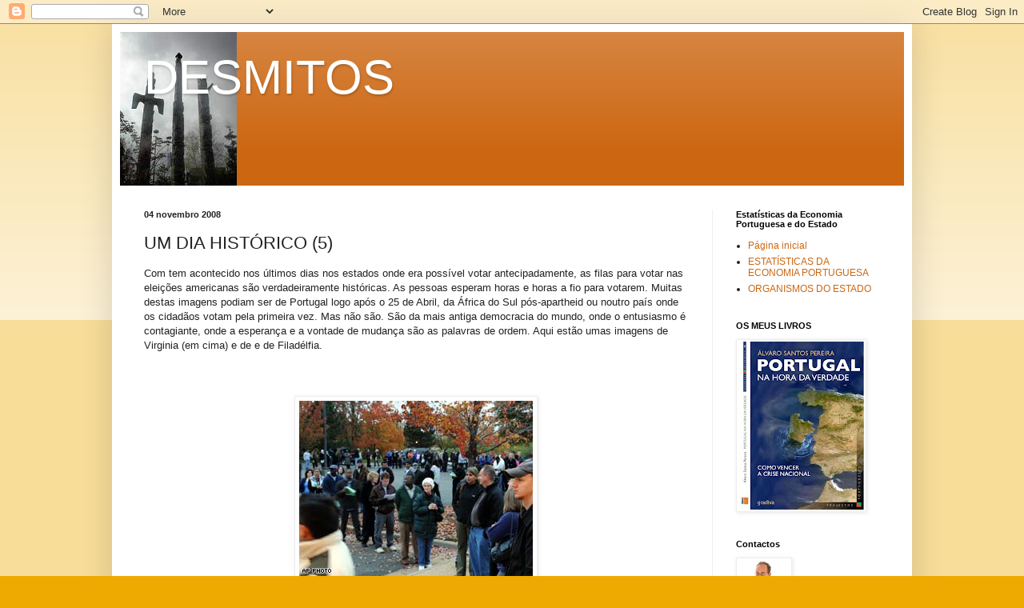

--- FILE ---
content_type: text/html; charset=UTF-8
request_url: https://desmitos.blogspot.com/2008/11/um-dia-histrico-5.html
body_size: 18613
content:
<!DOCTYPE html>
<html class='v2' dir='ltr' lang='pt-PT'>
<head>
<link href='https://www.blogger.com/static/v1/widgets/335934321-css_bundle_v2.css' rel='stylesheet' type='text/css'/>
<meta content='width=1100' name='viewport'/>
<meta content='text/html; charset=UTF-8' http-equiv='Content-Type'/>
<meta content='blogger' name='generator'/>
<link href='https://desmitos.blogspot.com/favicon.ico' rel='icon' type='image/x-icon'/>
<link href='http://desmitos.blogspot.com/2008/11/um-dia-histrico-5.html' rel='canonical'/>
<link rel="alternate" type="application/atom+xml" title="DESMITOS - Atom" href="https://desmitos.blogspot.com/feeds/posts/default" />
<link rel="alternate" type="application/rss+xml" title="DESMITOS - RSS" href="https://desmitos.blogspot.com/feeds/posts/default?alt=rss" />
<link rel="service.post" type="application/atom+xml" title="DESMITOS - Atom" href="https://www.blogger.com/feeds/1341672289847404071/posts/default" />

<link rel="alternate" type="application/atom+xml" title="DESMITOS - Atom" href="https://desmitos.blogspot.com/feeds/8505205662801492565/comments/default" />
<!--Can't find substitution for tag [blog.ieCssRetrofitLinks]-->
<link href='https://blogger.googleusercontent.com/img/b/R29vZ2xl/AVvXsEhNBUvwe7IXPNaWiYn353ppNK8rHnx95T98tVvSVZiYrBse25JoprXq0vGkKN7W_xBXD3x1wIbS8_kAlFiNKFjbQQ2ZAfjeayaz6ui-ftvlg17PHDVmAv-lYKi7pWEOpjQKUMMqwhyINLcH/s400/eleicoesusa2.jpg' rel='image_src'/>
<meta content='http://desmitos.blogspot.com/2008/11/um-dia-histrico-5.html' property='og:url'/>
<meta content='UM DIA HISTÓRICO (5)' property='og:title'/>
<meta content='Com tem acontecido nos últimos dias nos estados onde era possível votar antecipadamente, as filas para votar nas eleições americanas são ver...' property='og:description'/>
<meta content='https://blogger.googleusercontent.com/img/b/R29vZ2xl/AVvXsEhNBUvwe7IXPNaWiYn353ppNK8rHnx95T98tVvSVZiYrBse25JoprXq0vGkKN7W_xBXD3x1wIbS8_kAlFiNKFjbQQ2ZAfjeayaz6ui-ftvlg17PHDVmAv-lYKi7pWEOpjQKUMMqwhyINLcH/w1200-h630-p-k-no-nu/eleicoesusa2.jpg' property='og:image'/>
<title>DESMITOS: UM DIA HISTÓRICO (5)</title>
<style id='page-skin-1' type='text/css'><!--
/*
-----------------------------------------------
Blogger Template Style
Name:     Simple
Designer: Blogger
URL:      www.blogger.com
----------------------------------------------- */
/* Content
----------------------------------------------- */
body {
font: normal normal 12px Arial, Tahoma, Helvetica, FreeSans, sans-serif;
color: #222222;
background: #eeaa00 none repeat scroll top left;
padding: 0 40px 40px 40px;
}
html body .region-inner {
min-width: 0;
max-width: 100%;
width: auto;
}
h2 {
font-size: 22px;
}
a:link {
text-decoration:none;
color: #cc6611;
}
a:visited {
text-decoration:none;
color: #888888;
}
a:hover {
text-decoration:underline;
color: #ff9900;
}
.body-fauxcolumn-outer .fauxcolumn-inner {
background: transparent url(https://resources.blogblog.com/blogblog/data/1kt/simple/body_gradient_tile_light.png) repeat scroll top left;
_background-image: none;
}
.body-fauxcolumn-outer .cap-top {
position: absolute;
z-index: 1;
height: 400px;
width: 100%;
}
.body-fauxcolumn-outer .cap-top .cap-left {
width: 100%;
background: transparent url(https://resources.blogblog.com/blogblog/data/1kt/simple/gradients_light.png) repeat-x scroll top left;
_background-image: none;
}
.content-outer {
-moz-box-shadow: 0 0 40px rgba(0, 0, 0, .15);
-webkit-box-shadow: 0 0 5px rgba(0, 0, 0, .15);
-goog-ms-box-shadow: 0 0 10px #333333;
box-shadow: 0 0 40px rgba(0, 0, 0, .15);
margin-bottom: 1px;
}
.content-inner {
padding: 10px 10px;
}
.content-inner {
background-color: #ffffff;
}
/* Header
----------------------------------------------- */
.header-outer {
background: #cc6611 url(//www.blogblog.com/1kt/simple/gradients_light.png) repeat-x scroll 0 -400px;
_background-image: none;
}
.Header h1 {
font: normal normal 60px Arial, Tahoma, Helvetica, FreeSans, sans-serif;
color: #ffffff;
text-shadow: 1px 2px 3px rgba(0, 0, 0, .2);
}
.Header h1 a {
color: #ffffff;
}
.Header .description {
font-size: 140%;
color: #ffffff;
}
.header-inner .Header .titlewrapper {
padding: 22px 30px;
}
.header-inner .Header .descriptionwrapper {
padding: 0 30px;
}
/* Tabs
----------------------------------------------- */
.tabs-inner .section:first-child {
border-top: 0 solid #eeeeee;
}
.tabs-inner .section:first-child ul {
margin-top: -0;
border-top: 0 solid #eeeeee;
border-left: 0 solid #eeeeee;
border-right: 0 solid #eeeeee;
}
.tabs-inner .widget ul {
background: #f5f5f5 url(https://resources.blogblog.com/blogblog/data/1kt/simple/gradients_light.png) repeat-x scroll 0 -800px;
_background-image: none;
border-bottom: 1px solid #eeeeee;
margin-top: 0;
margin-left: -30px;
margin-right: -30px;
}
.tabs-inner .widget li a {
display: inline-block;
padding: .6em 1em;
font: normal normal 14px Arial, Tahoma, Helvetica, FreeSans, sans-serif;
color: #999999;
border-left: 1px solid #ffffff;
border-right: 1px solid #eeeeee;
}
.tabs-inner .widget li:first-child a {
border-left: none;
}
.tabs-inner .widget li.selected a, .tabs-inner .widget li a:hover {
color: #000000;
background-color: #eeeeee;
text-decoration: none;
}
/* Columns
----------------------------------------------- */
.main-outer {
border-top: 0 solid #eeeeee;
}
.fauxcolumn-left-outer .fauxcolumn-inner {
border-right: 1px solid #eeeeee;
}
.fauxcolumn-right-outer .fauxcolumn-inner {
border-left: 1px solid #eeeeee;
}
/* Headings
----------------------------------------------- */
div.widget > h2,
div.widget h2.title {
margin: 0 0 1em 0;
font: normal bold 11px Arial, Tahoma, Helvetica, FreeSans, sans-serif;
color: #000000;
}
/* Widgets
----------------------------------------------- */
.widget .zippy {
color: #999999;
text-shadow: 2px 2px 1px rgba(0, 0, 0, .1);
}
.widget .popular-posts ul {
list-style: none;
}
/* Posts
----------------------------------------------- */
h2.date-header {
font: normal bold 11px Arial, Tahoma, Helvetica, FreeSans, sans-serif;
}
.date-header span {
background-color: transparent;
color: #222222;
padding: inherit;
letter-spacing: inherit;
margin: inherit;
}
.main-inner {
padding-top: 30px;
padding-bottom: 30px;
}
.main-inner .column-center-inner {
padding: 0 15px;
}
.main-inner .column-center-inner .section {
margin: 0 15px;
}
.post {
margin: 0 0 25px 0;
}
h3.post-title, .comments h4 {
font: normal normal 22px Arial, Tahoma, Helvetica, FreeSans, sans-serif;
margin: .75em 0 0;
}
.post-body {
font-size: 110%;
line-height: 1.4;
position: relative;
}
.post-body img, .post-body .tr-caption-container, .Profile img, .Image img,
.BlogList .item-thumbnail img {
padding: 2px;
background: #ffffff;
border: 1px solid #eeeeee;
-moz-box-shadow: 1px 1px 5px rgba(0, 0, 0, .1);
-webkit-box-shadow: 1px 1px 5px rgba(0, 0, 0, .1);
box-shadow: 1px 1px 5px rgba(0, 0, 0, .1);
}
.post-body img, .post-body .tr-caption-container {
padding: 5px;
}
.post-body .tr-caption-container {
color: #222222;
}
.post-body .tr-caption-container img {
padding: 0;
background: transparent;
border: none;
-moz-box-shadow: 0 0 0 rgba(0, 0, 0, .1);
-webkit-box-shadow: 0 0 0 rgba(0, 0, 0, .1);
box-shadow: 0 0 0 rgba(0, 0, 0, .1);
}
.post-header {
margin: 0 0 1.5em;
line-height: 1.6;
font-size: 90%;
}
.post-footer {
margin: 20px -2px 0;
padding: 5px 10px;
color: #666666;
background-color: #f9f9f9;
border-bottom: 1px solid #eeeeee;
line-height: 1.6;
font-size: 90%;
}
#comments .comment-author {
padding-top: 1.5em;
border-top: 1px solid #eeeeee;
background-position: 0 1.5em;
}
#comments .comment-author:first-child {
padding-top: 0;
border-top: none;
}
.avatar-image-container {
margin: .2em 0 0;
}
#comments .avatar-image-container img {
border: 1px solid #eeeeee;
}
/* Comments
----------------------------------------------- */
.comments .comments-content .icon.blog-author {
background-repeat: no-repeat;
background-image: url([data-uri]);
}
.comments .comments-content .loadmore a {
border-top: 1px solid #999999;
border-bottom: 1px solid #999999;
}
.comments .comment-thread.inline-thread {
background-color: #f9f9f9;
}
.comments .continue {
border-top: 2px solid #999999;
}
/* Accents
---------------------------------------------- */
.section-columns td.columns-cell {
border-left: 1px solid #eeeeee;
}
.blog-pager {
background: transparent none no-repeat scroll top center;
}
.blog-pager-older-link, .home-link,
.blog-pager-newer-link {
background-color: #ffffff;
padding: 5px;
}
.footer-outer {
border-top: 0 dashed #bbbbbb;
}
/* Mobile
----------------------------------------------- */
body.mobile  {
background-size: auto;
}
.mobile .body-fauxcolumn-outer {
background: transparent none repeat scroll top left;
}
.mobile .body-fauxcolumn-outer .cap-top {
background-size: 100% auto;
}
.mobile .content-outer {
-webkit-box-shadow: 0 0 3px rgba(0, 0, 0, .15);
box-shadow: 0 0 3px rgba(0, 0, 0, .15);
}
.mobile .tabs-inner .widget ul {
margin-left: 0;
margin-right: 0;
}
.mobile .post {
margin: 0;
}
.mobile .main-inner .column-center-inner .section {
margin: 0;
}
.mobile .date-header span {
padding: 0.1em 10px;
margin: 0 -10px;
}
.mobile h3.post-title {
margin: 0;
}
.mobile .blog-pager {
background: transparent none no-repeat scroll top center;
}
.mobile .footer-outer {
border-top: none;
}
.mobile .main-inner, .mobile .footer-inner {
background-color: #ffffff;
}
.mobile-index-contents {
color: #222222;
}
.mobile-link-button {
background-color: #cc6611;
}
.mobile-link-button a:link, .mobile-link-button a:visited {
color: #ffffff;
}
.mobile .tabs-inner .section:first-child {
border-top: none;
}
.mobile .tabs-inner .PageList .widget-content {
background-color: #eeeeee;
color: #000000;
border-top: 1px solid #eeeeee;
border-bottom: 1px solid #eeeeee;
}
.mobile .tabs-inner .PageList .widget-content .pagelist-arrow {
border-left: 1px solid #eeeeee;
}

--></style>
<style id='template-skin-1' type='text/css'><!--
body {
min-width: 1000px;
}
.content-outer, .content-fauxcolumn-outer, .region-inner {
min-width: 1000px;
max-width: 1000px;
_width: 1000px;
}
.main-inner .columns {
padding-left: 0;
padding-right: 240px;
}
.main-inner .fauxcolumn-center-outer {
left: 0;
right: 240px;
/* IE6 does not respect left and right together */
_width: expression(this.parentNode.offsetWidth -
parseInt("0") -
parseInt("240px") + 'px');
}
.main-inner .fauxcolumn-left-outer {
width: 0;
}
.main-inner .fauxcolumn-right-outer {
width: 240px;
}
.main-inner .column-left-outer {
width: 0;
right: 100%;
margin-left: -0;
}
.main-inner .column-right-outer {
width: 240px;
margin-right: -240px;
}
#layout {
min-width: 0;
}
#layout .content-outer {
min-width: 0;
width: 800px;
}
#layout .region-inner {
min-width: 0;
width: auto;
}
body#layout div.add_widget {
padding: 8px;
}
body#layout div.add_widget a {
margin-left: 32px;
}
--></style>
<link href='https://www.blogger.com/dyn-css/authorization.css?targetBlogID=1341672289847404071&amp;zx=59e873cc-a2d7-49a8-9b12-51de2e7123dc' media='none' onload='if(media!=&#39;all&#39;)media=&#39;all&#39;' rel='stylesheet'/><noscript><link href='https://www.blogger.com/dyn-css/authorization.css?targetBlogID=1341672289847404071&amp;zx=59e873cc-a2d7-49a8-9b12-51de2e7123dc' rel='stylesheet'/></noscript>
<meta name='google-adsense-platform-account' content='ca-host-pub-1556223355139109'/>
<meta name='google-adsense-platform-domain' content='blogspot.com'/>

</head>
<body class='loading variant-bold'>
<div class='navbar section' id='navbar' name='Navbar'><div class='widget Navbar' data-version='1' id='Navbar1'><script type="text/javascript">
    function setAttributeOnload(object, attribute, val) {
      if(window.addEventListener) {
        window.addEventListener('load',
          function(){ object[attribute] = val; }, false);
      } else {
        window.attachEvent('onload', function(){ object[attribute] = val; });
      }
    }
  </script>
<div id="navbar-iframe-container"></div>
<script type="text/javascript" src="https://apis.google.com/js/platform.js"></script>
<script type="text/javascript">
      gapi.load("gapi.iframes:gapi.iframes.style.bubble", function() {
        if (gapi.iframes && gapi.iframes.getContext) {
          gapi.iframes.getContext().openChild({
              url: 'https://www.blogger.com/navbar/1341672289847404071?po\x3d8505205662801492565\x26origin\x3dhttps://desmitos.blogspot.com',
              where: document.getElementById("navbar-iframe-container"),
              id: "navbar-iframe"
          });
        }
      });
    </script><script type="text/javascript">
(function() {
var script = document.createElement('script');
script.type = 'text/javascript';
script.src = '//pagead2.googlesyndication.com/pagead/js/google_top_exp.js';
var head = document.getElementsByTagName('head')[0];
if (head) {
head.appendChild(script);
}})();
</script>
</div></div>
<div class='body-fauxcolumns'>
<div class='fauxcolumn-outer body-fauxcolumn-outer'>
<div class='cap-top'>
<div class='cap-left'></div>
<div class='cap-right'></div>
</div>
<div class='fauxborder-left'>
<div class='fauxborder-right'></div>
<div class='fauxcolumn-inner'>
</div>
</div>
<div class='cap-bottom'>
<div class='cap-left'></div>
<div class='cap-right'></div>
</div>
</div>
</div>
<div class='content'>
<div class='content-fauxcolumns'>
<div class='fauxcolumn-outer content-fauxcolumn-outer'>
<div class='cap-top'>
<div class='cap-left'></div>
<div class='cap-right'></div>
</div>
<div class='fauxborder-left'>
<div class='fauxborder-right'></div>
<div class='fauxcolumn-inner'>
</div>
</div>
<div class='cap-bottom'>
<div class='cap-left'></div>
<div class='cap-right'></div>
</div>
</div>
</div>
<div class='content-outer'>
<div class='content-cap-top cap-top'>
<div class='cap-left'></div>
<div class='cap-right'></div>
</div>
<div class='fauxborder-left content-fauxborder-left'>
<div class='fauxborder-right content-fauxborder-right'></div>
<div class='content-inner'>
<header>
<div class='header-outer'>
<div class='header-cap-top cap-top'>
<div class='cap-left'></div>
<div class='cap-right'></div>
</div>
<div class='fauxborder-left header-fauxborder-left'>
<div class='fauxborder-right header-fauxborder-right'></div>
<div class='region-inner header-inner'>
<div class='header section' id='header' name='Cabeçalho'><div class='widget Header' data-version='1' id='Header1'>
<div id='header-inner' style='background-image: url("https://blogger.googleusercontent.com/img/b/R29vZ2xl/AVvXsEj1zJa4Bntfvj8Uh3-H4WdVSbPC9mK0jgkcEe9WjRmwIOBKw_qeN46r2naxvE_7DziRNy6L_4v8SQflTa8-gNfbgU2MyImG2-nM0x1dmm3OOsc3lyPUIW6o-G9tUzMfTeY1j6N39Itiz3dx/s710/vancouver3.jpg"); background-position: left; width: 710px; min-height: 192px; _height: 192px; background-repeat: no-repeat; '>
<div class='titlewrapper' style='background: transparent'>
<h1 class='title' style='background: transparent; border-width: 0px'>
<a href='https://desmitos.blogspot.com/'>
DESMITOS
</a>
</h1>
</div>
<div class='descriptionwrapper'>
<p class='description'><span>
</span></p>
</div>
</div>
</div></div>
</div>
</div>
<div class='header-cap-bottom cap-bottom'>
<div class='cap-left'></div>
<div class='cap-right'></div>
</div>
</div>
</header>
<div class='tabs-outer'>
<div class='tabs-cap-top cap-top'>
<div class='cap-left'></div>
<div class='cap-right'></div>
</div>
<div class='fauxborder-left tabs-fauxborder-left'>
<div class='fauxborder-right tabs-fauxborder-right'></div>
<div class='region-inner tabs-inner'>
<div class='tabs no-items section' id='crosscol' name='Entre colunas'></div>
<div class='tabs no-items section' id='crosscol-overflow' name='Cross-Column 2'></div>
</div>
</div>
<div class='tabs-cap-bottom cap-bottom'>
<div class='cap-left'></div>
<div class='cap-right'></div>
</div>
</div>
<div class='main-outer'>
<div class='main-cap-top cap-top'>
<div class='cap-left'></div>
<div class='cap-right'></div>
</div>
<div class='fauxborder-left main-fauxborder-left'>
<div class='fauxborder-right main-fauxborder-right'></div>
<div class='region-inner main-inner'>
<div class='columns fauxcolumns'>
<div class='fauxcolumn-outer fauxcolumn-center-outer'>
<div class='cap-top'>
<div class='cap-left'></div>
<div class='cap-right'></div>
</div>
<div class='fauxborder-left'>
<div class='fauxborder-right'></div>
<div class='fauxcolumn-inner'>
</div>
</div>
<div class='cap-bottom'>
<div class='cap-left'></div>
<div class='cap-right'></div>
</div>
</div>
<div class='fauxcolumn-outer fauxcolumn-left-outer'>
<div class='cap-top'>
<div class='cap-left'></div>
<div class='cap-right'></div>
</div>
<div class='fauxborder-left'>
<div class='fauxborder-right'></div>
<div class='fauxcolumn-inner'>
</div>
</div>
<div class='cap-bottom'>
<div class='cap-left'></div>
<div class='cap-right'></div>
</div>
</div>
<div class='fauxcolumn-outer fauxcolumn-right-outer'>
<div class='cap-top'>
<div class='cap-left'></div>
<div class='cap-right'></div>
</div>
<div class='fauxborder-left'>
<div class='fauxborder-right'></div>
<div class='fauxcolumn-inner'>
</div>
</div>
<div class='cap-bottom'>
<div class='cap-left'></div>
<div class='cap-right'></div>
</div>
</div>
<!-- corrects IE6 width calculation -->
<div class='columns-inner'>
<div class='column-center-outer'>
<div class='column-center-inner'>
<div class='main section' id='main' name='Principal'><div class='widget Blog' data-version='1' id='Blog1'>
<div class='blog-posts hfeed'>

          <div class="date-outer">
        
<h2 class='date-header'><span>04 novembro 2008</span></h2>

          <div class="date-posts">
        
<div class='post-outer'>
<div class='post hentry uncustomized-post-template' itemprop='blogPost' itemscope='itemscope' itemtype='http://schema.org/BlogPosting'>
<meta content='https://blogger.googleusercontent.com/img/b/R29vZ2xl/AVvXsEhNBUvwe7IXPNaWiYn353ppNK8rHnx95T98tVvSVZiYrBse25JoprXq0vGkKN7W_xBXD3x1wIbS8_kAlFiNKFjbQQ2ZAfjeayaz6ui-ftvlg17PHDVmAv-lYKi7pWEOpjQKUMMqwhyINLcH/s400/eleicoesusa2.jpg' itemprop='image_url'/>
<meta content='1341672289847404071' itemprop='blogId'/>
<meta content='8505205662801492565' itemprop='postId'/>
<a name='8505205662801492565'></a>
<h3 class='post-title entry-title' itemprop='name'>
UM DIA HISTÓRICO (5)
</h3>
<div class='post-header'>
<div class='post-header-line-1'></div>
</div>
<div class='post-body entry-content' id='post-body-8505205662801492565' itemprop='description articleBody'>
Com tem acontecido nos últimos dias nos estados onde era possível votar antecipadamente, as filas para votar nas eleições americanas são verdadeiramente históricas. As pessoas esperam horas e horas a fio para votarem. Muitas destas imagens podiam ser de Portugal logo após o 25 de Abril, da África do Sul pós-apartheid ou noutro país onde os cidadãos votam pela primeira vez. Mas não são. São da mais antiga democracia do mundo, onde o entusiasmo é contagiante, onde a esperança e a vontade de mudança são as palavras de ordem. Aqui estão umas imagens de Virginia (em cima) e de e de Filadélfia.<br /><br /><br /><br /><a href="https://blogger.googleusercontent.com/img/b/R29vZ2xl/AVvXsEhNBUvwe7IXPNaWiYn353ppNK8rHnx95T98tVvSVZiYrBse25JoprXq0vGkKN7W_xBXD3x1wIbS8_kAlFiNKFjbQQ2ZAfjeayaz6ui-ftvlg17PHDVmAv-lYKi7pWEOpjQKUMMqwhyINLcH/s1600-h/eleicoesusa2.jpg"><img alt="" border="0" id="BLOGGER_PHOTO_ID_5264849225866014930" src="https://blogger.googleusercontent.com/img/b/R29vZ2xl/AVvXsEhNBUvwe7IXPNaWiYn353ppNK8rHnx95T98tVvSVZiYrBse25JoprXq0vGkKN7W_xBXD3x1wIbS8_kAlFiNKFjbQQ2ZAfjeayaz6ui-ftvlg17PHDVmAv-lYKi7pWEOpjQKUMMqwhyINLcH/s400/eleicoesusa2.jpg" style="DISPLAY: block; MARGIN: 0px auto 10px; WIDTH: 292px; CURSOR: hand; HEIGHT: 219px; TEXT-ALIGN: center" /></a><br /><br /><div><a href="https://blogger.googleusercontent.com/img/b/R29vZ2xl/AVvXsEgSBcYXJnE32nNQMDwjRDLRyZEmJEDgGphbD70xKDfp4-Wy75T6n00OccQKkl8kRxkvmdDrSC0_ogP3E4pUP_i8BlBKQ6Ovuw8cVWjIZzCIAlcx4M8cWpTmph-q3O3p7DlEGyOvWYRgCNTQ/s1600-h/eleicoesusa.jpg"><img alt="" border="0" id="BLOGGER_PHOTO_ID_5264849119978706882" src="https://blogger.googleusercontent.com/img/b/R29vZ2xl/AVvXsEgSBcYXJnE32nNQMDwjRDLRyZEmJEDgGphbD70xKDfp4-Wy75T6n00OccQKkl8kRxkvmdDrSC0_ogP3E4pUP_i8BlBKQ6Ovuw8cVWjIZzCIAlcx4M8cWpTmph-q3O3p7DlEGyOvWYRgCNTQ/s400/eleicoesusa.jpg" style="DISPLAY: block; MARGIN: 0px auto 10px; WIDTH: 400px; CURSOR: hand; HEIGHT: 300px; TEXT-ALIGN: center" /></a><br /><br /><div align="justify"></div></div>
<div style='clear: both;'></div>
</div>
<div class='post-footer'>
<div class='post-footer-line post-footer-line-1'>
<span class='post-author vcard'>
Posted by
<span class='fn' itemprop='author' itemscope='itemscope' itemtype='http://schema.org/Person'>
<meta content='https://www.blogger.com/profile/13898435603898462072' itemprop='url'/>
<a class='g-profile' href='https://www.blogger.com/profile/13898435603898462072' rel='author' title='author profile'>
<span itemprop='name'>Alvaro Santos Pereira</span>
</a>
</span>
</span>
<span class='post-timestamp'>
at
<meta content='http://desmitos.blogspot.com/2008/11/um-dia-histrico-5.html' itemprop='url'/>
<a class='timestamp-link' href='https://desmitos.blogspot.com/2008/11/um-dia-histrico-5.html' rel='bookmark' title='permanent link'><abbr class='published' itemprop='datePublished' title='2008-11-04T16:54:00Z'>16:54</abbr></a>
</span>
<span class='post-comment-link'>
</span>
<span class='post-icons'>
<span class='item-action'>
<a href='https://www.blogger.com/email-post/1341672289847404071/8505205662801492565' title='Enviar a mensagem por correio electrónico'>
<img alt='' class='icon-action' height='13' src='https://resources.blogblog.com/img/icon18_email.gif' width='18'/>
</a>
</span>
<span class='item-control blog-admin pid-742569964'>
<a href='https://www.blogger.com/post-edit.g?blogID=1341672289847404071&postID=8505205662801492565&from=pencil' title='Editar mensagem'>
<img alt='' class='icon-action' height='18' src='https://resources.blogblog.com/img/icon18_edit_allbkg.gif' width='18'/>
</a>
</span>
</span>
<div class='post-share-buttons goog-inline-block'>
<a class='goog-inline-block share-button sb-email' href='https://www.blogger.com/share-post.g?blogID=1341672289847404071&postID=8505205662801492565&target=email' target='_blank' title='Enviar a mensagem por email'><span class='share-button-link-text'>Enviar a mensagem por email</span></a><a class='goog-inline-block share-button sb-blog' href='https://www.blogger.com/share-post.g?blogID=1341672289847404071&postID=8505205662801492565&target=blog' onclick='window.open(this.href, "_blank", "height=270,width=475"); return false;' target='_blank' title='Dê a sua opinião!'><span class='share-button-link-text'>Dê a sua opinião!</span></a><a class='goog-inline-block share-button sb-twitter' href='https://www.blogger.com/share-post.g?blogID=1341672289847404071&postID=8505205662801492565&target=twitter' target='_blank' title='Partilhar no X'><span class='share-button-link-text'>Partilhar no X</span></a><a class='goog-inline-block share-button sb-facebook' href='https://www.blogger.com/share-post.g?blogID=1341672289847404071&postID=8505205662801492565&target=facebook' onclick='window.open(this.href, "_blank", "height=430,width=640"); return false;' target='_blank' title='Partilhar no Facebook'><span class='share-button-link-text'>Partilhar no Facebook</span></a><a class='goog-inline-block share-button sb-pinterest' href='https://www.blogger.com/share-post.g?blogID=1341672289847404071&postID=8505205662801492565&target=pinterest' target='_blank' title='Partilhar no Pinterest'><span class='share-button-link-text'>Partilhar no Pinterest</span></a>
</div>
</div>
<div class='post-footer-line post-footer-line-2'>
<span class='post-labels'>
Labels:
<a href='https://desmitos.blogspot.com/search/label/Elei%C3%A7%C3%B5es%20Americanas' rel='tag'>Eleições Americanas</a>
</span>
</div>
<div class='post-footer-line post-footer-line-3'>
<span class='post-location'>
</span>
</div>
</div>
</div>
<div class='comments' id='comments'>
<a name='comments'></a>
<h4>Sem comentários:</h4>
<div id='Blog1_comments-block-wrapper'>
<dl class='avatar-comment-indent' id='comments-block'>
</dl>
</div>
<p class='comment-footer'>
<a href='https://www.blogger.com/comment/fullpage/post/1341672289847404071/8505205662801492565' onclick='javascript:window.open(this.href, "bloggerPopup", "toolbar=0,location=0,statusbar=1,menubar=0,scrollbars=yes,width=640,height=500"); return false;'>Enviar um comentário</a>
</p>
</div>
</div>

        </div></div>
      
</div>
<div class='blog-pager' id='blog-pager'>
<span id='blog-pager-newer-link'>
<a class='blog-pager-newer-link' href='https://desmitos.blogspot.com/2008/11/um-dia-histrico-6.html' id='Blog1_blog-pager-newer-link' title='Mensagem mais recente'>Mensagem mais recente</a>
</span>
<span id='blog-pager-older-link'>
<a class='blog-pager-older-link' href='https://desmitos.blogspot.com/2008/11/incoerncia-da-comisso.html' id='Blog1_blog-pager-older-link' title='Mensagem antiga'>Mensagem antiga</a>
</span>
<a class='home-link' href='https://desmitos.blogspot.com/'>Página inicial</a>
</div>
<div class='clear'></div>
<div class='post-feeds'>
<div class='feed-links'>
Subscrever:
<a class='feed-link' href='https://desmitos.blogspot.com/feeds/8505205662801492565/comments/default' target='_blank' type='application/atom+xml'>Enviar feedback (Atom)</a>
</div>
</div>
</div></div>
</div>
</div>
<div class='column-left-outer'>
<div class='column-left-inner'>
<aside>
</aside>
</div>
</div>
<div class='column-right-outer'>
<div class='column-right-inner'>
<aside>
<div class='sidebar section' id='sidebar-right-1'><div class='widget PageList' data-version='1' id='PageList1'>
<h2>Estatísticas da Economia Portuguesa e do Estado</h2>
<div class='widget-content'>
<ul>
<li>
<a href='https://desmitos.blogspot.com/'>Página inicial</a>
</li>
<li>
<a href='https://desmitos.blogspot.com/p/estatisticas-da-economia-portuguesa.html'>ESTATÍSTICAS DA ECONOMIA PORTUGUESA</a>
</li>
<li>
<a href='https://desmitos.blogspot.com/p/organismos-do-estado.html'>ORGANISMOS DO ESTADO</a>
</li>
</ul>
<div class='clear'></div>
</div>
</div><div class='widget Image' data-version='1' id='Image6'>
<h2>OS MEUS LIVROS</h2>
<div class='widget-content'>
<img alt='OS MEUS LIVROS' height='210' id='Image6_img' src='https://blogger.googleusercontent.com/img/b/R29vZ2xl/AVvXsEhCbGd8J9-kS2rvzEZJt1E8FSeG4SiApECqouoLQPYF6ZElajNumfW45_H1hsRv9VTMeR-2t4OZ4bXHDjk-8xh3urxX0AnqHrogXp2J0YlNS7DfTQdz_6dU46MJ6HhCtw7HF4Q0uL11PEQ1/s210/capa+_+PORTUGAL+NA+HORA+DA+VERDADE.jpg' width='157'/>
<br/>
</div>
<div class='clear'></div>
</div><div class='widget Profile' data-version='1' id='Profile1'>
<h2>Contactos</h2>
<div class='widget-content'>
<a href='https://www.blogger.com/profile/13898435603898462072'><img alt='A minha foto' class='profile-img' height='80' src='//blogger.googleusercontent.com/img/b/R29vZ2xl/AVvXsEjVU85SNURsmH63vad_22iCmgvSHpN09HgK8vC77it8aXq6L7-cnr1bN821XHXfr_RX857JE_ua_2n0deAxinxKEJMgB1aaoF37lZgGt7q5I1TYdD2_HvNqInkc1WjcoA/s220/ASP2_esfera.jpg' width='64'/></a>
<dl class='profile-datablock'>
<dt class='profile-data'>
<a class='profile-name-link g-profile' href='https://www.blogger.com/profile/13898435603898462072' rel='author' style='background-image: url(//www.blogger.com/img/logo-16.png);'>
Alvaro Santos Pereira
</a>
</dt>
</dl>
<a class='profile-link' href='https://www.blogger.com/profile/13898435603898462072' rel='author'>Ver o meu perfil completo</a>
<div class='clear'></div>
</div>
</div><div class='widget PopularPosts' data-version='1' id='PopularPosts1'>
<h2>Posts mais vistos</h2>
<div class='widget-content popular-posts'>
<ul>
<li>
<div class='item-content'>
<div class='item-thumbnail'>
<a href='https://desmitos.blogspot.com/2011/06/blog-post.html' target='_blank'>
<img alt='' border='0' src='https://blogger.googleusercontent.com/img/b/R29vZ2xl/AVvXsEjEz7Ik2xQpxDZ1_bqv7JPx30Z-wmgLQC0nHZMb6gMrvtmTfZMdhSS67X87pw8H65b5n874DKaZLKAZiFFd8l5jF-GB-JwxYsD7aS7pynEqCzdMKO2ZDcmxYNHyoyoBL2jbEse_oonzWiId/w72-h72-p-k-no-nu/defice+orc%25CC%25A7amental+%2528DESMITOS%2529.png'/>
</a>
</div>
<div class='item-title'><a href='https://desmitos.blogspot.com/2011/06/blog-post.html'>DESPESISMO AO RUBRO</a></div>
<div class='item-snippet'>É sabido que o défice orçamental assumiu valores nunca registados em tempos de paz tanto em 2009, como em 2010. Em 37 anos de democracia, o ...</div>
</div>
<div style='clear: both;'></div>
</li>
<li>
<div class='item-content'>
<div class='item-thumbnail'>
<a href='https://desmitos.blogspot.com/2010/12/feliz-natal.html' target='_blank'>
<img alt='' border='0' src='https://blogger.googleusercontent.com/img/b/R29vZ2xl/AVvXsEi0KcIuIJM8AlSIGmN8zROYo52D46g9D_qPMh5Adnfk3xL19lSYK0L7VyCVWaqqeaLApd8kOXPnrXcfiBVNg5B2Rjb84yzuOsVV0V7D5YSOTgH-Aw2oiZSzlsdQARTP059RF6TgFyGFGqds/w72-h72-p-k-no-nu/natal.jpg'/>
</a>
</div>
<div class='item-title'><a href='https://desmitos.blogspot.com/2010/12/feliz-natal.html'>FELIZ NATAL</a></div>
<div class='item-snippet'>Feliz Natal para todos(as).  Retirado daqui.</div>
</div>
<div style='clear: both;'></div>
</li>
<li>
<div class='item-content'>
<div class='item-title'><a href='https://desmitos.blogspot.com/2011/04/os-verdadeiros-factos-da-campanha.html'>OS VERDADEIROS FACTOS DA CAMPANHA</a></div>
<div class='item-snippet'>Nos últimos dias, a &quot;campanha&quot; eleitoral tem sido constituida por um rol de &quot;factos&quot; que só servem para distrair os(as) ...</div>
</div>
<div style='clear: both;'></div>
</li>
<li>
<div class='item-content'>
<div class='item-thumbnail'>
<a href='https://desmitos.blogspot.com/2011/05/o-verdadeiro-legado-deste-governo.html' target='_blank'>
<img alt='' border='0' src='https://blogger.googleusercontent.com/img/b/R29vZ2xl/AVvXsEh0JX3-PjWGmdAa4JwuRA_uuVbhgN2E_Z4j9uNTm8APsNiFzXMclB3jSLBtZSVdmcKnzdp9lCifCrlKCJ0bbVHXpHLgFALS5-B9ISIBtY-dO_lEiJkAV5doCuNzC8Wrfs6PgTu6jzkWNeNG/w72-h72-p-k-no-nu/PIB+potencial.png'/>
</a>
</div>
<div class='item-title'><a href='https://desmitos.blogspot.com/2011/05/o-verdadeiro-legado-deste-governo.html'>O VERDADEIRO LEGADO DESTE GOVERNO</a></div>
<div class='item-snippet'>Quando for votar no dia 5 de Junho, por favor não se esqueça do verdadeiro legado deste governo. Já aqui mencionei  e interpretei estes dado...</div>
</div>
<div style='clear: both;'></div>
</li>
<li>
<div class='item-content'>
<div class='item-thumbnail'>
<a href='https://desmitos.blogspot.com/2011/02/razoes-para-censura.html' target='_blank'>
<img alt='' border='0' src='https://blogger.googleusercontent.com/img/b/R29vZ2xl/AVvXsEjGzqju1TN8MflYE536VIkRxqI_rV20Xx_0JrXlHRYl0ekhbhc_Pf2BDrJhY6mmuiTcQ3VxzZAji7NO_REU4bcbij5TobYZ7HMCm2I-uoviyakiecBogfIDxbzDEXIm7dxjBcOhMlcyd_WC/w72-h72-p-k-no-nu/PIB+potencial+1900-2008.jpg'/>
</a>
</div>
<div class='item-title'><a href='https://desmitos.blogspot.com/2011/02/razoes-para-censura.html'>RAZÕES PARA A CENSURA</a></div>
<div class='item-snippet'>Nas próximas semanas vamos debater até à exaustão as razões da moção de censura do Bloco de Esquerda, bem como se o PSD e o CDS devem aprova...</div>
</div>
<div style='clear: both;'></div>
</li>
</ul>
<div class='clear'></div>
</div>
</div><div class='widget BlogSearch' data-version='1' id='BlogSearch1'>
<h2 class='title'>Pesquisar neste blogue</h2>
<div class='widget-content'>
<div id='BlogSearch1_form'>
<form action='https://desmitos.blogspot.com/search' class='gsc-search-box' target='_top'>
<table cellpadding='0' cellspacing='0' class='gsc-search-box'>
<tbody>
<tr>
<td class='gsc-input'>
<input autocomplete='off' class='gsc-input' name='q' size='10' title='search' type='text' value=''/>
</td>
<td class='gsc-search-button'>
<input class='gsc-search-button' title='search' type='submit' value='Pesquisar'/>
</td>
</tr>
</tbody>
</table>
</form>
</div>
</div>
<div class='clear'></div>
</div><div class='widget Image' data-version='1' id='Image5'>
<div class='widget-content'>
<a href='http://theportugueseeconomy.blogspot.com/'>
<img alt='' height='51' id='Image5_img' src='https://blogger.googleusercontent.com/img/b/R29vZ2xl/AVvXsEgsFMhYRJiLe6P-AjRlSoMGlmuYzrqN6R_TXUx9MX9IHxH8igYziYqGPKXMx9Q9fBj_q1AgoFLHSd-BYZx-0Sg_2JvHblRl4tKXD1HBmYQJOwHsxNKnVssykQ053eWyZ2cKkK-a34rWGa2l/s210/portuguese+economyblog.jpg' width='210'/>
</a>
<br/>
</div>
<div class='clear'></div>
</div><div class='widget Image' data-version='1' id='Image3'>
<h2>OS MEUS LIVROS</h2>
<div class='widget-content'>
<img alt='OS MEUS LIVROS' height='187' id='Image3_img' src='//1.bp.blogspot.com/_NPSWS7kCAsY/SZHzxKVpqFI/AAAAAAAABpo/zP_fW6SqVSM/S187/Medo1+_+capa..jpg' width='127'/>
<br/>
</div>
<div class='clear'></div>
</div><div class='widget Image' data-version='1' id='Image1'>
<h2>OS MEUS LIVROS</h2>
<div class='widget-content'>
<img alt='OS MEUS LIVROS' height='171' id='Image1_img' src='https://blogger.googleusercontent.com/img/b/R29vZ2xl/AVvXsEi1RhN3kq_8aTcuh72a79wfc5ddBEQelhyphenhyphenKrU62h6wYS7GPVgDPNT3lwgXydR5AgWkLzGsMDxTGDNv21J4GGOOdC-kewkVa8GIETP3_Y0yKs9dtDgbH-2VdOLyMv-MGryfhvVhUffLv4qdz/s187/mitos2.jpg' width='187'/>
<br/>
</div>
<div class='clear'></div>
</div><div class='widget Image' data-version='1' id='Image2'>
<h2>OS MEUS LIVROS</h2>
<div class='widget-content'>
<img alt='OS MEUS LIVROS' height='187' id='Image2_img' src='https://blogger.googleusercontent.com/img/b/R29vZ2xl/AVvXsEgAhkdB3vm4grT41perHZ0TX2yq5hHVlYFSCdblJ6YhFUEgCcC2Cnid4jOj5cozVfIrRskhvjYUqMB8FVVcLqcrsfqJjonz-Codjfzx2BA0ogMclcMg-nCZE-ykFQF85ATSq8fvwhCRMg6b/s187/criacionista.jpg' width='123'/>
<br/>
</div>
<div class='clear'></div>
</div><div class='widget HTML' data-version='1' id='HTML1'>
<div class='widget-content'>
<!-- Site Meter XHTML Strict 1.0 -->
<script src="//s21.sitemeter.com/js/counter.js?site=s21santospereira" type="text/javascript">
</script>
<!-- Copyright (c)2006 Site Meter -->
</div>
<div class='clear'></div>
</div><div class='widget Followers' data-version='1' id='Followers1'>
<h2 class='title'>Seguidores</h2>
<div class='widget-content'>
<div id='Followers1-wrapper'>
<div style='margin-right:2px;'>
<div><script type="text/javascript" src="https://apis.google.com/js/platform.js"></script>
<div id="followers-iframe-container"></div>
<script type="text/javascript">
    window.followersIframe = null;
    function followersIframeOpen(url) {
      gapi.load("gapi.iframes", function() {
        if (gapi.iframes && gapi.iframes.getContext) {
          window.followersIframe = gapi.iframes.getContext().openChild({
            url: url,
            where: document.getElementById("followers-iframe-container"),
            messageHandlersFilter: gapi.iframes.CROSS_ORIGIN_IFRAMES_FILTER,
            messageHandlers: {
              '_ready': function(obj) {
                window.followersIframe.getIframeEl().height = obj.height;
              },
              'reset': function() {
                window.followersIframe.close();
                followersIframeOpen("https://www.blogger.com/followers/frame/1341672289847404071?colors\x3dCgt0cmFuc3BhcmVudBILdHJhbnNwYXJlbnQaByMyMjIyMjIiByNjYzY2MTEqByNmZmZmZmYyByMwMDAwMDA6ByMyMjIyMjJCByNjYzY2MTFKByM5OTk5OTlSByNjYzY2MTFaC3RyYW5zcGFyZW50\x26pageSize\x3d21\x26hl\x3dpt-PT\x26origin\x3dhttps://desmitos.blogspot.com");
              },
              'open': function(url) {
                window.followersIframe.close();
                followersIframeOpen(url);
              }
            }
          });
        }
      });
    }
    followersIframeOpen("https://www.blogger.com/followers/frame/1341672289847404071?colors\x3dCgt0cmFuc3BhcmVudBILdHJhbnNwYXJlbnQaByMyMjIyMjIiByNjYzY2MTEqByNmZmZmZmYyByMwMDAwMDA6ByMyMjIyMjJCByNjYzY2MTFKByM5OTk5OTlSByNjYzY2MTFaC3RyYW5zcGFyZW50\x26pageSize\x3d21\x26hl\x3dpt-PT\x26origin\x3dhttps://desmitos.blogspot.com");
  </script></div>
</div>
</div>
<div class='clear'></div>
</div>
</div><div class='widget HTML' data-version='1' id='HTML3'>
<h2 class='title'>Siga o Desmitos no Facebook</h2>
<div class='widget-content'>
<div id='networkedblogs_nwidget_container' style='height:360px;padding-top:10px;'><div id='networkedblogs_nwidget_above'></div><div id='networkedblogs_nwidget_widget' style="border:1px solid #D1D7DF;background-color:#F5F6F9;margin:0px auto;"><div id="networkedblogs_nwidget_logo" style="padding:1px;margin:0px;background-color:#edeff4;text-align:center;height:21px;"><a href="http://networkedblogs.com/" target="_blank" title="NetworkedBlogs"><img style="border: none;" src="https://lh3.googleusercontent.com/blogger_img_proxy/AEn0k_t7wQE3UnyU3SFP0AfI5AnEYt7kuxCNXp-OFwYBrSBkOsr9nPNqo06EnzXgIZRdxzS3DLDz_gwiXltDnu6a2-jLYGDiP1hwz-sGuRyHyOe7D_J7vGTOSrIX2Z6Nk2E8Awo=s0-d" title="NetworkedBlogs"></a></div><div id="networkedblogs_nwidget_body" style="text-align: center;"></div><div id="networkedblogs_nwidget_follow" style="padding:5px;"><a style="display:block;line-height:100%;width:90px;margin:0px auto;padding:4px 8px;text-align:center;background-color:#3b5998;border:1px solid #D9DFEA;border-bottom-color:#0e1f5b;border-right-color:#0e1f5b;color:#FFFFFF;font-family:'lucida grande',tahoma,verdana,arial,sans-serif;font-size:11px;text-decoration:none;" href="http://networkedblogs.com/blog/desmitos/?ahash=ba46fea0bc9f8cf4fa853c829079231d">Follow this blog</a></div></div><div id='networkedblogs_nwidget_below'></div></div><script type="text/javascript"><!--
if(typeof(networkedblogs)=="undefined"){networkedblogs = {};networkedblogs.blogId=390790;networkedblogs.shortName="desmitos";}
--></script><script src="//nwidget.networkedblogs.com/getnetworkwidget?bid=390790" type="text/javascript"></script>
</div>
<div class='clear'></div>
</div><div class='widget HTML' data-version='1' id='HTML5'>
<h2 class='title'>Horas do meu mundo</h2>
<div class='widget-content'>
<script src="//gmodules.com/ig/ifr?url=http://www.worldtimeserver.com/clocks/wtsclockgg1.xml&amp;up_wtssize=140&amp;up_wtsid1=PT&amp;up_wtsid1label=Portugal&amp;up_wtsid1color=000000&amp;up_wtsid1type=1&amp;up_wtsid2=CA-BC&amp;up_wtsid2label=Vancouver&amp;up_wtsid2color=800000&amp;up_wtsid2type=1&amp;synd=open&amp;w=320&amp;h=180&amp;title=World+Time+Server+Clocks&amp;border=%23ffffff%7C3px,1px+solid+%23999999&amp;output=js"></script>
</div>
<div class='clear'></div>
</div><div class='widget Image' data-version='1' id='Image4'>
<div class='widget-content'>
<img alt='' height='173' id='Image4_img' src='https://blogger.googleusercontent.com/img/b/R29vZ2xl/AVvXsEgVdN92c0V9J5pr7qYAXH9On5z8XAqezbLoiBCM5aWhQS4F9OduPL4dn_Whavb_9bITtPGHh9U5IiCd33_I4FO_h-fGyCkrpQML0TEFIbfddn_NycrqupvS4F41H7TarCDQY7PvLZc2i2gJ/s210/nomeado+Combate+de+Blogs+2010.jpg' width='210'/>
<br/>
</div>
<div class='clear'></div>
</div><div class='widget Stats' data-version='1' id='Stats1'>
<h2>Número total de visualizações de páginas</h2>
<div class='widget-content'>
<div id='Stats1_content' style='display: none;'>
<script src='https://www.gstatic.com/charts/loader.js' type='text/javascript'></script>
<span id='Stats1_sparklinespan' style='display:inline-block; width:75px; height:30px'></span>
<span class='counter-wrapper text-counter-wrapper' id='Stats1_totalCount'>
</span>
<div class='clear'></div>
</div>
</div>
</div><div class='widget BlogArchive' data-version='1' id='BlogArchive1'>
<h2>Arquivo do blogue</h2>
<div class='widget-content'>
<div id='ArchiveList'>
<div id='BlogArchive1_ArchiveList'>
<ul class='hierarchy'>
<li class='archivedate collapsed'>
<a class='toggle' href='javascript:void(0)'>
<span class='zippy'>

        &#9658;&#160;
      
</span>
</a>
<a class='post-count-link' href='https://desmitos.blogspot.com/2011/'>
2011
</a>
<span class='post-count' dir='ltr'>(399)</span>
<ul class='hierarchy'>
<li class='archivedate collapsed'>
<a class='toggle' href='javascript:void(0)'>
<span class='zippy'>

        &#9658;&#160;
      
</span>
</a>
<a class='post-count-link' href='https://desmitos.blogspot.com/2011/06/'>
junho
</a>
<span class='post-count' dir='ltr'>(30)</span>
</li>
</ul>
<ul class='hierarchy'>
<li class='archivedate collapsed'>
<a class='toggle' href='javascript:void(0)'>
<span class='zippy'>

        &#9658;&#160;
      
</span>
</a>
<a class='post-count-link' href='https://desmitos.blogspot.com/2011/05/'>
maio
</a>
<span class='post-count' dir='ltr'>(90)</span>
</li>
</ul>
<ul class='hierarchy'>
<li class='archivedate collapsed'>
<a class='toggle' href='javascript:void(0)'>
<span class='zippy'>

        &#9658;&#160;
      
</span>
</a>
<a class='post-count-link' href='https://desmitos.blogspot.com/2011/04/'>
abril
</a>
<span class='post-count' dir='ltr'>(77)</span>
</li>
</ul>
<ul class='hierarchy'>
<li class='archivedate collapsed'>
<a class='toggle' href='javascript:void(0)'>
<span class='zippy'>

        &#9658;&#160;
      
</span>
</a>
<a class='post-count-link' href='https://desmitos.blogspot.com/2011/03/'>
março
</a>
<span class='post-count' dir='ltr'>(90)</span>
</li>
</ul>
<ul class='hierarchy'>
<li class='archivedate collapsed'>
<a class='toggle' href='javascript:void(0)'>
<span class='zippy'>

        &#9658;&#160;
      
</span>
</a>
<a class='post-count-link' href='https://desmitos.blogspot.com/2011/02/'>
fevereiro
</a>
<span class='post-count' dir='ltr'>(58)</span>
</li>
</ul>
<ul class='hierarchy'>
<li class='archivedate collapsed'>
<a class='toggle' href='javascript:void(0)'>
<span class='zippy'>

        &#9658;&#160;
      
</span>
</a>
<a class='post-count-link' href='https://desmitos.blogspot.com/2011/01/'>
janeiro
</a>
<span class='post-count' dir='ltr'>(54)</span>
</li>
</ul>
</li>
</ul>
<ul class='hierarchy'>
<li class='archivedate collapsed'>
<a class='toggle' href='javascript:void(0)'>
<span class='zippy'>

        &#9658;&#160;
      
</span>
</a>
<a class='post-count-link' href='https://desmitos.blogspot.com/2010/'>
2010
</a>
<span class='post-count' dir='ltr'>(311)</span>
<ul class='hierarchy'>
<li class='archivedate collapsed'>
<a class='toggle' href='javascript:void(0)'>
<span class='zippy'>

        &#9658;&#160;
      
</span>
</a>
<a class='post-count-link' href='https://desmitos.blogspot.com/2010/12/'>
dezembro
</a>
<span class='post-count' dir='ltr'>(53)</span>
</li>
</ul>
<ul class='hierarchy'>
<li class='archivedate collapsed'>
<a class='toggle' href='javascript:void(0)'>
<span class='zippy'>

        &#9658;&#160;
      
</span>
</a>
<a class='post-count-link' href='https://desmitos.blogspot.com/2010/11/'>
novembro
</a>
<span class='post-count' dir='ltr'>(90)</span>
</li>
</ul>
<ul class='hierarchy'>
<li class='archivedate collapsed'>
<a class='toggle' href='javascript:void(0)'>
<span class='zippy'>

        &#9658;&#160;
      
</span>
</a>
<a class='post-count-link' href='https://desmitos.blogspot.com/2010/10/'>
outubro
</a>
<span class='post-count' dir='ltr'>(66)</span>
</li>
</ul>
<ul class='hierarchy'>
<li class='archivedate collapsed'>
<a class='toggle' href='javascript:void(0)'>
<span class='zippy'>

        &#9658;&#160;
      
</span>
</a>
<a class='post-count-link' href='https://desmitos.blogspot.com/2010/09/'>
setembro
</a>
<span class='post-count' dir='ltr'>(2)</span>
</li>
</ul>
<ul class='hierarchy'>
<li class='archivedate collapsed'>
<a class='toggle' href='javascript:void(0)'>
<span class='zippy'>

        &#9658;&#160;
      
</span>
</a>
<a class='post-count-link' href='https://desmitos.blogspot.com/2010/07/'>
julho
</a>
<span class='post-count' dir='ltr'>(1)</span>
</li>
</ul>
<ul class='hierarchy'>
<li class='archivedate collapsed'>
<a class='toggle' href='javascript:void(0)'>
<span class='zippy'>

        &#9658;&#160;
      
</span>
</a>
<a class='post-count-link' href='https://desmitos.blogspot.com/2010/06/'>
junho
</a>
<span class='post-count' dir='ltr'>(5)</span>
</li>
</ul>
<ul class='hierarchy'>
<li class='archivedate collapsed'>
<a class='toggle' href='javascript:void(0)'>
<span class='zippy'>

        &#9658;&#160;
      
</span>
</a>
<a class='post-count-link' href='https://desmitos.blogspot.com/2010/05/'>
maio
</a>
<span class='post-count' dir='ltr'>(10)</span>
</li>
</ul>
<ul class='hierarchy'>
<li class='archivedate collapsed'>
<a class='toggle' href='javascript:void(0)'>
<span class='zippy'>

        &#9658;&#160;
      
</span>
</a>
<a class='post-count-link' href='https://desmitos.blogspot.com/2010/04/'>
abril
</a>
<span class='post-count' dir='ltr'>(13)</span>
</li>
</ul>
<ul class='hierarchy'>
<li class='archivedate collapsed'>
<a class='toggle' href='javascript:void(0)'>
<span class='zippy'>

        &#9658;&#160;
      
</span>
</a>
<a class='post-count-link' href='https://desmitos.blogspot.com/2010/03/'>
março
</a>
<span class='post-count' dir='ltr'>(23)</span>
</li>
</ul>
<ul class='hierarchy'>
<li class='archivedate collapsed'>
<a class='toggle' href='javascript:void(0)'>
<span class='zippy'>

        &#9658;&#160;
      
</span>
</a>
<a class='post-count-link' href='https://desmitos.blogspot.com/2010/02/'>
fevereiro
</a>
<span class='post-count' dir='ltr'>(34)</span>
</li>
</ul>
<ul class='hierarchy'>
<li class='archivedate collapsed'>
<a class='toggle' href='javascript:void(0)'>
<span class='zippy'>

        &#9658;&#160;
      
</span>
</a>
<a class='post-count-link' href='https://desmitos.blogspot.com/2010/01/'>
janeiro
</a>
<span class='post-count' dir='ltr'>(14)</span>
</li>
</ul>
</li>
</ul>
<ul class='hierarchy'>
<li class='archivedate collapsed'>
<a class='toggle' href='javascript:void(0)'>
<span class='zippy'>

        &#9658;&#160;
      
</span>
</a>
<a class='post-count-link' href='https://desmitos.blogspot.com/2009/'>
2009
</a>
<span class='post-count' dir='ltr'>(149)</span>
<ul class='hierarchy'>
<li class='archivedate collapsed'>
<a class='toggle' href='javascript:void(0)'>
<span class='zippy'>

        &#9658;&#160;
      
</span>
</a>
<a class='post-count-link' href='https://desmitos.blogspot.com/2009/12/'>
dezembro
</a>
<span class='post-count' dir='ltr'>(3)</span>
</li>
</ul>
<ul class='hierarchy'>
<li class='archivedate collapsed'>
<a class='toggle' href='javascript:void(0)'>
<span class='zippy'>

        &#9658;&#160;
      
</span>
</a>
<a class='post-count-link' href='https://desmitos.blogspot.com/2009/11/'>
novembro
</a>
<span class='post-count' dir='ltr'>(11)</span>
</li>
</ul>
<ul class='hierarchy'>
<li class='archivedate collapsed'>
<a class='toggle' href='javascript:void(0)'>
<span class='zippy'>

        &#9658;&#160;
      
</span>
</a>
<a class='post-count-link' href='https://desmitos.blogspot.com/2009/10/'>
outubro
</a>
<span class='post-count' dir='ltr'>(3)</span>
</li>
</ul>
<ul class='hierarchy'>
<li class='archivedate collapsed'>
<a class='toggle' href='javascript:void(0)'>
<span class='zippy'>

        &#9658;&#160;
      
</span>
</a>
<a class='post-count-link' href='https://desmitos.blogspot.com/2009/09/'>
setembro
</a>
<span class='post-count' dir='ltr'>(16)</span>
</li>
</ul>
<ul class='hierarchy'>
<li class='archivedate collapsed'>
<a class='toggle' href='javascript:void(0)'>
<span class='zippy'>

        &#9658;&#160;
      
</span>
</a>
<a class='post-count-link' href='https://desmitos.blogspot.com/2009/07/'>
julho
</a>
<span class='post-count' dir='ltr'>(3)</span>
</li>
</ul>
<ul class='hierarchy'>
<li class='archivedate collapsed'>
<a class='toggle' href='javascript:void(0)'>
<span class='zippy'>

        &#9658;&#160;
      
</span>
</a>
<a class='post-count-link' href='https://desmitos.blogspot.com/2009/06/'>
junho
</a>
<span class='post-count' dir='ltr'>(8)</span>
</li>
</ul>
<ul class='hierarchy'>
<li class='archivedate collapsed'>
<a class='toggle' href='javascript:void(0)'>
<span class='zippy'>

        &#9658;&#160;
      
</span>
</a>
<a class='post-count-link' href='https://desmitos.blogspot.com/2009/05/'>
maio
</a>
<span class='post-count' dir='ltr'>(3)</span>
</li>
</ul>
<ul class='hierarchy'>
<li class='archivedate collapsed'>
<a class='toggle' href='javascript:void(0)'>
<span class='zippy'>

        &#9658;&#160;
      
</span>
</a>
<a class='post-count-link' href='https://desmitos.blogspot.com/2009/04/'>
abril
</a>
<span class='post-count' dir='ltr'>(27)</span>
</li>
</ul>
<ul class='hierarchy'>
<li class='archivedate collapsed'>
<a class='toggle' href='javascript:void(0)'>
<span class='zippy'>

        &#9658;&#160;
      
</span>
</a>
<a class='post-count-link' href='https://desmitos.blogspot.com/2009/03/'>
março
</a>
<span class='post-count' dir='ltr'>(31)</span>
</li>
</ul>
<ul class='hierarchy'>
<li class='archivedate collapsed'>
<a class='toggle' href='javascript:void(0)'>
<span class='zippy'>

        &#9658;&#160;
      
</span>
</a>
<a class='post-count-link' href='https://desmitos.blogspot.com/2009/02/'>
fevereiro
</a>
<span class='post-count' dir='ltr'>(27)</span>
</li>
</ul>
<ul class='hierarchy'>
<li class='archivedate collapsed'>
<a class='toggle' href='javascript:void(0)'>
<span class='zippy'>

        &#9658;&#160;
      
</span>
</a>
<a class='post-count-link' href='https://desmitos.blogspot.com/2009/01/'>
janeiro
</a>
<span class='post-count' dir='ltr'>(17)</span>
</li>
</ul>
</li>
</ul>
<ul class='hierarchy'>
<li class='archivedate expanded'>
<a class='toggle' href='javascript:void(0)'>
<span class='zippy toggle-open'>

        &#9660;&#160;
      
</span>
</a>
<a class='post-count-link' href='https://desmitos.blogspot.com/2008/'>
2008
</a>
<span class='post-count' dir='ltr'>(983)</span>
<ul class='hierarchy'>
<li class='archivedate collapsed'>
<a class='toggle' href='javascript:void(0)'>
<span class='zippy'>

        &#9658;&#160;
      
</span>
</a>
<a class='post-count-link' href='https://desmitos.blogspot.com/2008/12/'>
dezembro
</a>
<span class='post-count' dir='ltr'>(24)</span>
</li>
</ul>
<ul class='hierarchy'>
<li class='archivedate expanded'>
<a class='toggle' href='javascript:void(0)'>
<span class='zippy toggle-open'>

        &#9660;&#160;
      
</span>
</a>
<a class='post-count-link' href='https://desmitos.blogspot.com/2008/11/'>
novembro
</a>
<span class='post-count' dir='ltr'>(50)</span>
<ul class='posts'>
<li><a href='https://desmitos.blogspot.com/2008/11/receita-mgica-do-investimento-pblico.html'>A RECEITA MÁGICA DO INVESTIMENTO PÚBLICO</a></li>
<li><a href='https://desmitos.blogspot.com/2008/11/combate-crise.html'>COMBATE À CRISE</a></li>
<li><a href='https://desmitos.blogspot.com/2008/11/os-mitos-tambm-se-abatem.html'>OS MITOS TAMBÉM SE ABATEM</a></li>
<li><a href='https://desmitos.blogspot.com/2008/11/os-minrios-e-guerra.html'>OS MINÉRIOS E A GUERRA</a></li>
<li><a href='https://desmitos.blogspot.com/2008/11/recesso-no-japo.html'>RECESSÃO NO JAPÃO</a></li>
<li><a href='https://desmitos.blogspot.com/2008/11/semana-do-empreendedorismo.html'>SEMANA DO EMPREENDEDORISMO</a></li>
<li><a href='https://desmitos.blogspot.com/2008/11/obama-e-o-dfice-oramental.html'>OBAMA E O DÉFICE ORÇAMENTAL</a></li>
<li><a href='https://desmitos.blogspot.com/2008/11/china-abranda.html'>CHINA ABRANDA</a></li>
<li><a href='https://desmitos.blogspot.com/2008/11/recesso-europeia.html'>RECESSÃO EUROPEIA</a></li>
<li><a href='https://desmitos.blogspot.com/2008/11/grandes-projectos.html'>GRANDES PROJECTOS</a></li>
<li><a href='https://desmitos.blogspot.com/2008/11/diferenas-entre-mulheres-e-homens.html'>DIFERENÇAS ENTRE MULHERES E HOMENS</a></li>
<li><a href='https://desmitos.blogspot.com/2008/11/o-conselho-na-crise.html'>O CONSELHO NA CRISE</a></li>
<li><a href='https://desmitos.blogspot.com/2008/11/o-passado-e-o-futuro.html'>O PASSADO E O FUTURO</a></li>
<li><a href='https://desmitos.blogspot.com/2008/11/os-problemas-da-gm.html'>OS PROBLEMAS DA GM</a></li>
<li><a href='https://desmitos.blogspot.com/2008/11/as-novas-maldivas-2.html'>AS NOVAS MALDIVAS (2)</a></li>
<li><a href='https://desmitos.blogspot.com/2008/11/mir.html'>MIRÓ</a></li>
<li><a href='https://desmitos.blogspot.com/2008/11/as-novas-maldivas.html'>AS NOVAS MALDIVAS</a></li>
<li><a href='https://desmitos.blogspot.com/2008/11/o-novo-bailout-da-aig.html'>O NOVO BAILOUT DA AIG</a></li>
<li><a href='https://desmitos.blogspot.com/2008/11/os-inocentes-do-congo.html'>OS INOCENTES DO CONGO</a></li>
<li><a href='https://desmitos.blogspot.com/2008/11/miriam-makeba.html'>MIRIAM MAKEBA</a></li>
<li><a href='https://desmitos.blogspot.com/2008/11/tropas-angolanas-no-congo.html'>TROPAS ANGOLANAS NO CONGO</a></li>
<li><a href='https://desmitos.blogspot.com/2008/11/amor-na-casa-branca.html'>AMOR NA CASA BRANCA</a></li>
<li><a href='https://desmitos.blogspot.com/2008/11/vitria-da-humanidade.html'>VITÓRIA DA HUMANIDADE</a></li>
<li><a href='https://desmitos.blogspot.com/2008/11/islndia-em-queda-livre.html'>ISLÂNDIA EM QUEDA LIVRE</a></li>
<li><a href='https://desmitos.blogspot.com/2008/11/juros-e-recesso.html'>JUROS E RECESSÃO</a></li>
<li><a href='https://desmitos.blogspot.com/2008/11/nova-iorque-em-recesso.html'>NOVA IORQUE EM RECESSÃO</a></li>
<li><a href='https://desmitos.blogspot.com/2008/11/perguntas-do-publico-sobre-o-impacto.html'>OBAMA E A ECONOMIA</a></li>
<li><a href='https://desmitos.blogspot.com/2008/11/beb-obama.html'>BEBÉ OBAMA</a></li>
<li><a href='https://desmitos.blogspot.com/2008/11/base-de-obama.html'>A BASE DE OBAMA</a></li>
<li><a href='https://desmitos.blogspot.com/2008/11/obama-o-anti-cristo.html'>OBAMA, O ANTI-CRISTO</a></li>
<li><a href='https://desmitos.blogspot.com/2008/11/obama-presidente-4-reaces.html'>OBAMA PRESIDENTE (4) _ Reacções</a></li>
<li><a href='https://desmitos.blogspot.com/2008/11/as-facas.html'>AS FACAS</a></li>
<li><a href='https://desmitos.blogspot.com/2008/11/um-momento-histrico.html'>UM MOMENTO HISTÓRICO</a></li>
<li><a href='https://desmitos.blogspot.com/2008/11/obama-presidente-3-reaces.html'>OBAMA PRESIDENTE (3) _ Reacções</a></li>
<li><a href='https://desmitos.blogspot.com/2008/11/presidente-obama-2-reaces.html'>PRESIDENTE OBAMA (2) _ Reacções</a></li>
<li><a href='https://desmitos.blogspot.com/2008/11/presidente-obama-reaces.html'>PRESIDENTE OBAMA _ Reacções</a></li>
<li><a href='https://desmitos.blogspot.com/2008/11/presidente-obama.html'>PRESIDENTE OBAMA</a></li>
<li><a href='https://desmitos.blogspot.com/2008/11/um-dia-histrico-6.html'>UM DIA HISTÓRICO (6)</a></li>
<li><a href='https://desmitos.blogspot.com/2008/11/um-dia-histrico-5.html'>UM DIA HISTÓRICO (5)</a></li>
<li><a href='https://desmitos.blogspot.com/2008/11/incoerncia-da-comisso.html'>A INCOERÊNCIA DA COMISSÃO</a></li>
<li><a href='https://desmitos.blogspot.com/2008/11/um-dia-histrico-4.html'>UM DIA HISTÓRICO (4)</a></li>
<li><a href='https://desmitos.blogspot.com/2008/11/um-dia-histrico-3.html'>UM DIA HISTÓRICO (3)</a></li>
<li><a href='https://desmitos.blogspot.com/2008/11/um-dia-histrico-2.html'>UM DIA HISTÓRICO (2)</a></li>
<li><a href='https://desmitos.blogspot.com/2008/11/um-dia-histrico.html'>UM DIA HISTÓRICO</a></li>
<li><a href='https://desmitos.blogspot.com/2008/11/almnia-o-supremo-fundamentalista.html'>ALMÚNIA, O SUPREMO FUNDAMENTALISTA</a></li>
<li><a href='https://desmitos.blogspot.com/2008/11/ltimo-dia.html'>ÚLTIMO DIA</a></li>
<li><a href='https://desmitos.blogspot.com/2008/11/nacionalizao-do-bpn.html'>NACIONALIZAÇÃO DO BPN</a></li>
<li><a href='https://desmitos.blogspot.com/2008/11/o-assado-da-crise.html'>O ASSADO DA CRISE</a></li>
<li><a href='https://desmitos.blogspot.com/2008/11/dia-das-bruxas.html'>DIA DAS BRUXAS</a></li>
<li><a href='https://desmitos.blogspot.com/2008/11/espanha-em-recesso.html'>ESPANHA EM RECESSÃO</a></li>
</ul>
</li>
</ul>
<ul class='hierarchy'>
<li class='archivedate collapsed'>
<a class='toggle' href='javascript:void(0)'>
<span class='zippy'>

        &#9658;&#160;
      
</span>
</a>
<a class='post-count-link' href='https://desmitos.blogspot.com/2008/10/'>
outubro
</a>
<span class='post-count' dir='ltr'>(75)</span>
</li>
</ul>
<ul class='hierarchy'>
<li class='archivedate collapsed'>
<a class='toggle' href='javascript:void(0)'>
<span class='zippy'>

        &#9658;&#160;
      
</span>
</a>
<a class='post-count-link' href='https://desmitos.blogspot.com/2008/09/'>
setembro
</a>
<span class='post-count' dir='ltr'>(19)</span>
</li>
</ul>
<ul class='hierarchy'>
<li class='archivedate collapsed'>
<a class='toggle' href='javascript:void(0)'>
<span class='zippy'>

        &#9658;&#160;
      
</span>
</a>
<a class='post-count-link' href='https://desmitos.blogspot.com/2008/08/'>
agosto
</a>
<span class='post-count' dir='ltr'>(15)</span>
</li>
</ul>
<ul class='hierarchy'>
<li class='archivedate collapsed'>
<a class='toggle' href='javascript:void(0)'>
<span class='zippy'>

        &#9658;&#160;
      
</span>
</a>
<a class='post-count-link' href='https://desmitos.blogspot.com/2008/07/'>
julho
</a>
<span class='post-count' dir='ltr'>(45)</span>
</li>
</ul>
<ul class='hierarchy'>
<li class='archivedate collapsed'>
<a class='toggle' href='javascript:void(0)'>
<span class='zippy'>

        &#9658;&#160;
      
</span>
</a>
<a class='post-count-link' href='https://desmitos.blogspot.com/2008/06/'>
junho
</a>
<span class='post-count' dir='ltr'>(74)</span>
</li>
</ul>
<ul class='hierarchy'>
<li class='archivedate collapsed'>
<a class='toggle' href='javascript:void(0)'>
<span class='zippy'>

        &#9658;&#160;
      
</span>
</a>
<a class='post-count-link' href='https://desmitos.blogspot.com/2008/05/'>
maio
</a>
<span class='post-count' dir='ltr'>(128)</span>
</li>
</ul>
<ul class='hierarchy'>
<li class='archivedate collapsed'>
<a class='toggle' href='javascript:void(0)'>
<span class='zippy'>

        &#9658;&#160;
      
</span>
</a>
<a class='post-count-link' href='https://desmitos.blogspot.com/2008/04/'>
abril
</a>
<span class='post-count' dir='ltr'>(123)</span>
</li>
</ul>
<ul class='hierarchy'>
<li class='archivedate collapsed'>
<a class='toggle' href='javascript:void(0)'>
<span class='zippy'>

        &#9658;&#160;
      
</span>
</a>
<a class='post-count-link' href='https://desmitos.blogspot.com/2008/03/'>
março
</a>
<span class='post-count' dir='ltr'>(153)</span>
</li>
</ul>
<ul class='hierarchy'>
<li class='archivedate collapsed'>
<a class='toggle' href='javascript:void(0)'>
<span class='zippy'>

        &#9658;&#160;
      
</span>
</a>
<a class='post-count-link' href='https://desmitos.blogspot.com/2008/02/'>
fevereiro
</a>
<span class='post-count' dir='ltr'>(130)</span>
</li>
</ul>
<ul class='hierarchy'>
<li class='archivedate collapsed'>
<a class='toggle' href='javascript:void(0)'>
<span class='zippy'>

        &#9658;&#160;
      
</span>
</a>
<a class='post-count-link' href='https://desmitos.blogspot.com/2008/01/'>
janeiro
</a>
<span class='post-count' dir='ltr'>(147)</span>
</li>
</ul>
</li>
</ul>
<ul class='hierarchy'>
<li class='archivedate collapsed'>
<a class='toggle' href='javascript:void(0)'>
<span class='zippy'>

        &#9658;&#160;
      
</span>
</a>
<a class='post-count-link' href='https://desmitos.blogspot.com/2007/'>
2007
</a>
<span class='post-count' dir='ltr'>(70)</span>
<ul class='hierarchy'>
<li class='archivedate collapsed'>
<a class='toggle' href='javascript:void(0)'>
<span class='zippy'>

        &#9658;&#160;
      
</span>
</a>
<a class='post-count-link' href='https://desmitos.blogspot.com/2007/12/'>
dezembro
</a>
<span class='post-count' dir='ltr'>(56)</span>
</li>
</ul>
<ul class='hierarchy'>
<li class='archivedate collapsed'>
<a class='toggle' href='javascript:void(0)'>
<span class='zippy'>

        &#9658;&#160;
      
</span>
</a>
<a class='post-count-link' href='https://desmitos.blogspot.com/2007/11/'>
novembro
</a>
<span class='post-count' dir='ltr'>(14)</span>
</li>
</ul>
</li>
</ul>
</div>
</div>
<div class='clear'></div>
</div>
</div><div class='widget Label' data-version='1' id='Label1'>
<h2>Etiquetas</h2>
<div class='widget-content list-label-widget-content'>
<ul>
<li>
<a dir='ltr' href='https://desmitos.blogspot.com/search/label/Africa'>Africa</a>
<span dir='ltr'>(82)</span>
</li>
<li>
<a dir='ltr' href='https://desmitos.blogspot.com/search/label/Agricultura'>Agricultura</a>
<span dir='ltr'>(1)</span>
</li>
<li>
<a dir='ltr' href='https://desmitos.blogspot.com/search/label/Altera%C3%A7%C3%B5es%20clim%C3%A1ticas'>Alterações climáticas</a>
<span dir='ltr'>(19)</span>
</li>
<li>
<a dir='ltr' href='https://desmitos.blogspot.com/search/label/Ambiente'>Ambiente</a>
<span dir='ltr'>(9)</span>
</li>
<li>
<a dir='ltr' href='https://desmitos.blogspot.com/search/label/Angola'>Angola</a>
<span dir='ltr'>(1)</span>
</li>
<li>
<a dir='ltr' href='https://desmitos.blogspot.com/search/label/Arte'>Arte</a>
<span dir='ltr'>(6)</span>
</li>
<li>
<a dir='ltr' href='https://desmitos.blogspot.com/search/label/Assimetrias%20Regionais'>Assimetrias Regionais</a>
<span dir='ltr'>(3)</span>
</li>
<li>
<a dir='ltr' href='https://desmitos.blogspot.com/search/label/Autarquias'>Autarquias</a>
<span dir='ltr'>(3)</span>
</li>
<li>
<a dir='ltr' href='https://desmitos.blogspot.com/search/label/Blogs'>Blogs</a>
<span dir='ltr'>(9)</span>
</li>
<li>
<a dir='ltr' href='https://desmitos.blogspot.com/search/label/Brasil'>Brasil</a>
<span dir='ltr'>(5)</span>
</li>
<li>
<a dir='ltr' href='https://desmitos.blogspot.com/search/label/Canad%C3%A1'>Canadá</a>
<span dir='ltr'>(19)</span>
</li>
<li>
<a dir='ltr' href='https://desmitos.blogspot.com/search/label/Cartoon'>Cartoon</a>
<span dir='ltr'>(36)</span>
</li>
<li>
<a dir='ltr' href='https://desmitos.blogspot.com/search/label/Ci%C3%AAncia'>Ciência</a>
<span dir='ltr'>(17)</span>
</li>
<li>
<a dir='ltr' href='https://desmitos.blogspot.com/search/label/Coment%C3%A1rios'>Comentários</a>
<span dir='ltr'>(23)</span>
</li>
<li>
<a dir='ltr' href='https://desmitos.blogspot.com/search/label/competitividade'>competitividade</a>
<span dir='ltr'>(11)</span>
</li>
<li>
<a dir='ltr' href='https://desmitos.blogspot.com/search/label/Corrup%C3%A7%C3%A3o'>Corrupção</a>
<span dir='ltr'>(3)</span>
</li>
<li>
<a dir='ltr' href='https://desmitos.blogspot.com/search/label/Crise'>Crise</a>
<span dir='ltr'>(79)</span>
</li>
<li>
<a dir='ltr' href='https://desmitos.blogspot.com/search/label/Crise%20Financeira'>Crise Financeira</a>
<span dir='ltr'>(173)</span>
</li>
<li>
<a dir='ltr' href='https://desmitos.blogspot.com/search/label/Curiosidade'>Curiosidade</a>
<span dir='ltr'>(49)</span>
</li>
<li>
<a dir='ltr' href='https://desmitos.blogspot.com/search/label/D%C3%A9fice'>Défice</a>
<span dir='ltr'>(15)</span>
</li>
<li>
<a dir='ltr' href='https://desmitos.blogspot.com/search/label/Desastres%20naturais'>Desastres naturais</a>
<span dir='ltr'>(1)</span>
</li>
<li>
<a dir='ltr' href='https://desmitos.blogspot.com/search/label/Descoloniza%C3%A7%C3%A3o'>Descolonização</a>
<span dir='ltr'>(3)</span>
</li>
<li>
<a dir='ltr' href='https://desmitos.blogspot.com/search/label/Desemprego'>Desemprego</a>
<span dir='ltr'>(15)</span>
</li>
<li>
<a dir='ltr' href='https://desmitos.blogspot.com/search/label/Desenvolvimento%20Econ%C3%B3mico'>Desenvolvimento Económico</a>
<span dir='ltr'>(40)</span>
</li>
<li>
<a dir='ltr' href='https://desmitos.blogspot.com/search/label/Desigualdades'>Desigualdades</a>
<span dir='ltr'>(5)</span>
</li>
<li>
<a dir='ltr' href='https://desmitos.blogspot.com/search/label/Despesismo'>Despesismo</a>
<span dir='ltr'>(77)</span>
</li>
<li>
<a dir='ltr' href='https://desmitos.blogspot.com/search/label/Desporto'>Desporto</a>
<span dir='ltr'>(2)</span>
</li>
<li>
<a dir='ltr' href='https://desmitos.blogspot.com/search/label/Di%C3%A1rio%20Criacionista'>Diário Criacionista</a>
<span dir='ltr'>(3)</span>
</li>
<li>
<a dir='ltr' href='https://desmitos.blogspot.com/search/label/D%C3%ADvida%20Externa'>Dívida Externa</a>
<span dir='ltr'>(37)</span>
</li>
<li>
<a dir='ltr' href='https://desmitos.blogspot.com/search/label/D%C3%ADvida%20P%C3%BAblica'>Dívida Pública</a>
<span dir='ltr'>(90)</span>
</li>
<li>
<a dir='ltr' href='https://desmitos.blogspot.com/search/label/Economia'>Economia</a>
<span dir='ltr'>(358)</span>
</li>
<li>
<a dir='ltr' href='https://desmitos.blogspot.com/search/label/Economia%20internacional'>Economia internacional</a>
<span dir='ltr'>(25)</span>
</li>
<li>
<a dir='ltr' href='https://desmitos.blogspot.com/search/label/Educa%C3%A7%C3%A3o'>Educação</a>
<span dir='ltr'>(39)</span>
</li>
<li>
<a dir='ltr' href='https://desmitos.blogspot.com/search/label/Elei%C3%A7%C3%B5es%20Americanas'>Eleições Americanas</a>
<span dir='ltr'>(108)</span>
</li>
<li>
<a dir='ltr' href='https://desmitos.blogspot.com/search/label/Emigra%C3%A7%C3%A3o'>Emigração</a>
<span dir='ltr'>(29)</span>
</li>
<li>
<a dir='ltr' href='https://desmitos.blogspot.com/search/label/Empreendedores'>Empreendedores</a>
<span dir='ltr'>(2)</span>
</li>
<li>
<a dir='ltr' href='https://desmitos.blogspot.com/search/label/Endividamento'>Endividamento</a>
<span dir='ltr'>(14)</span>
</li>
<li>
<a dir='ltr' href='https://desmitos.blogspot.com/search/label/Entidades%20e%20organismos%20do%20Estado'>Entidades e organismos do Estado</a>
<span dir='ltr'>(18)</span>
</li>
<li>
<a dir='ltr' href='https://desmitos.blogspot.com/search/label/Entrevista'>Entrevista</a>
<span dir='ltr'>(37)</span>
</li>
<li>
<a dir='ltr' href='https://desmitos.blogspot.com/search/label/Espanha'>Espanha</a>
<span dir='ltr'>(13)</span>
</li>
<li>
<a dir='ltr' href='https://desmitos.blogspot.com/search/label/Estat%C3%ADticas%20da%20Economia%20Portuguesa'>Estatíticas da Economia Portuguesa</a>
<span dir='ltr'>(6)</span>
</li>
<li>
<a dir='ltr' href='https://desmitos.blogspot.com/search/label/Euro'>Euro</a>
<span dir='ltr'>(32)</span>
</li>
<li>
<a dir='ltr' href='https://desmitos.blogspot.com/search/label/Europa'>Europa</a>
<span dir='ltr'>(91)</span>
</li>
<li>
<a dir='ltr' href='https://desmitos.blogspot.com/search/label/Exporta%C3%A7%C3%B5es'>Exportações</a>
<span dir='ltr'>(4)</span>
</li>
<li>
<a dir='ltr' href='https://desmitos.blogspot.com/search/label/Factos%20do%20desenvolvimento'>Factos do desenvolvimento</a>
<span dir='ltr'>(3)</span>
</li>
<li>
<a dir='ltr' href='https://desmitos.blogspot.com/search/label/First%20Nations'>First Nations</a>
<span dir='ltr'>(6)</span>
</li>
<li>
<a dir='ltr' href='https://desmitos.blogspot.com/search/label/FMI'>FMI</a>
<span dir='ltr'>(1)</span>
</li>
<li>
<a dir='ltr' href='https://desmitos.blogspot.com/search/label/Foto%20do%20Dia'>Foto do Dia</a>
<span dir='ltr'>(132)</span>
</li>
<li>
<a dir='ltr' href='https://desmitos.blogspot.com/search/label/Frases'>Frases</a>
<span dir='ltr'>(17)</span>
</li>
<li>
<a dir='ltr' href='https://desmitos.blogspot.com/search/label/Fuga%20de%20c%C3%A9rebros'>Fuga de cérebros</a>
<span dir='ltr'>(2)</span>
</li>
<li>
<a dir='ltr' href='https://desmitos.blogspot.com/search/label/Futebol'>Futebol</a>
<span dir='ltr'>(9)</span>
</li>
<li>
<a dir='ltr' href='https://desmitos.blogspot.com/search/label/Globaliza%C3%A7%C3%A3o'>Globalização</a>
<span dir='ltr'>(1)</span>
</li>
<li>
<a dir='ltr' href='https://desmitos.blogspot.com/search/label/Historia'>Historia</a>
<span dir='ltr'>(2)</span>
</li>
<li>
<a dir='ltr' href='https://desmitos.blogspot.com/search/label/Hora%20da%20Verdade'>Hora da Verdade</a>
<span dir='ltr'>(16)</span>
</li>
<li>
<a dir='ltr' href='https://desmitos.blogspot.com/search/label/Imigrantes'>Imigrantes</a>
<span dir='ltr'>(9)</span>
</li>
<li>
<a dir='ltr' href='https://desmitos.blogspot.com/search/label/Imp%C3%A9rio%20Colonial'>Império Colonial</a>
<span dir='ltr'>(2)</span>
</li>
<li>
<a dir='ltr' href='https://desmitos.blogspot.com/search/label/Impostos'>Impostos</a>
<span dir='ltr'>(10)</span>
</li>
<li>
<a dir='ltr' href='https://desmitos.blogspot.com/search/label/Incentivos'>Incentivos</a>
<span dir='ltr'>(1)</span>
</li>
<li>
<a dir='ltr' href='https://desmitos.blogspot.com/search/label/Infra-estruturas'>Infra-estruturas</a>
<span dir='ltr'>(1)</span>
</li>
<li>
<a dir='ltr' href='https://desmitos.blogspot.com/search/label/Interioridade'>Interioridade</a>
<span dir='ltr'>(1)</span>
</li>
<li>
<a dir='ltr' href='https://desmitos.blogspot.com/search/label/Internet'>Internet</a>
<span dir='ltr'>(1)</span>
</li>
<li>
<a dir='ltr' href='https://desmitos.blogspot.com/search/label/Justi%C3%A7a'>Justiça</a>
<span dir='ltr'>(8)</span>
</li>
<li>
<a dir='ltr' href='https://desmitos.blogspot.com/search/label/Lisboa'>Lisboa</a>
<span dir='ltr'>(1)</span>
</li>
<li>
<a dir='ltr' href='https://desmitos.blogspot.com/search/label/Literatura'>Literatura</a>
<span dir='ltr'>(56)</span>
</li>
<li>
<a dir='ltr' href='https://desmitos.blogspot.com/search/label/Livro%20da%20Semana'>Livro da Semana</a>
<span dir='ltr'>(7)</span>
</li>
<li>
<a dir='ltr' href='https://desmitos.blogspot.com/search/label/Livros'>Livros</a>
<span dir='ltr'>(68)</span>
</li>
<li>
<a dir='ltr' href='https://desmitos.blogspot.com/search/label/Livros%20_%20Mitos'>Livros _ Mitos</a>
<span dir='ltr'>(26)</span>
</li>
<li>
<a dir='ltr' href='https://desmitos.blogspot.com/search/label/Lusofonia'>Lusofonia</a>
<span dir='ltr'>(1)</span>
</li>
<li>
<a dir='ltr' href='https://desmitos.blogspot.com/search/label/Madeira'>Madeira</a>
<span dir='ltr'>(11)</span>
</li>
<li>
<a dir='ltr' href='https://desmitos.blogspot.com/search/label/M%C3%A9dio%20Oriente'>Médio Oriente</a>
<span dir='ltr'>(1)</span>
</li>
<li>
<a dir='ltr' href='https://desmitos.blogspot.com/search/label/Medo%20do%20Insucesso'>Medo do Insucesso</a>
<span dir='ltr'>(16)</span>
</li>
<li>
<a dir='ltr' href='https://desmitos.blogspot.com/search/label/Mercado%20imobili%C3%A1rio'>Mercado imobiliário</a>
<span dir='ltr'>(4)</span>
</li>
<li>
<a dir='ltr' href='https://desmitos.blogspot.com/search/label/Mercado%20Livreiro'>Mercado Livreiro</a>
<span dir='ltr'>(8)</span>
</li>
<li>
<a dir='ltr' href='https://desmitos.blogspot.com/search/label/Mezzogiorno'>Mezzogiorno</a>
<span dir='ltr'>(11)</span>
</li>
<li>
<a dir='ltr' href='https://desmitos.blogspot.com/search/label/Mitos'>Mitos</a>
<span dir='ltr'>(3)</span>
</li>
<li>
<a dir='ltr' href='https://desmitos.blogspot.com/search/label/Mo%C3%A7ambique'>Moçambique</a>
<span dir='ltr'>(11)</span>
</li>
<li>
<a dir='ltr' href='https://desmitos.blogspot.com/search/label/Mulheres'>Mulheres</a>
<span dir='ltr'>(1)</span>
</li>
<li>
<a dir='ltr' href='https://desmitos.blogspot.com/search/label/M%C3%BAsica'>Música</a>
<span dir='ltr'>(23)</span>
</li>
<li>
<a dir='ltr' href='https://desmitos.blogspot.com/search/label/Natalidade'>Natalidade</a>
<span dir='ltr'>(4)</span>
</li>
<li>
<a dir='ltr' href='https://desmitos.blogspot.com/search/label/Obama'>Obama</a>
<span dir='ltr'>(15)</span>
</li>
<li>
<a dir='ltr' href='https://desmitos.blogspot.com/search/label/Or%C3%A7amento'>Orçamento</a>
<span dir='ltr'>(19)</span>
</li>
<li>
<a dir='ltr' href='https://desmitos.blogspot.com/search/label/PALOP'>PALOP</a>
<span dir='ltr'>(1)</span>
</li>
<li>
<a dir='ltr' href='https://desmitos.blogspot.com/search/label/Pens%C3%B5es'>Pensões</a>
<span dir='ltr'>(3)</span>
</li>
<li>
<a dir='ltr' href='https://desmitos.blogspot.com/search/label/Perguntas'>Perguntas</a>
<span dir='ltr'>(14)</span>
</li>
<li>
<a dir='ltr' href='https://desmitos.blogspot.com/search/label/Pobreza'>Pobreza</a>
<span dir='ltr'>(1)</span>
</li>
<li>
<a dir='ltr' href='https://desmitos.blogspot.com/search/label/Pobreza%20extrema'>Pobreza extrema</a>
<span dir='ltr'>(4)</span>
</li>
<li>
<a dir='ltr' href='https://desmitos.blogspot.com/search/label/Pol%C3%ADtica'>Política</a>
<span dir='ltr'>(111)</span>
</li>
<li>
<a dir='ltr' href='https://desmitos.blogspot.com/search/label/Politica%20Internacional'>Politica Internacional</a>
<span dir='ltr'>(90)</span>
</li>
<li>
<a dir='ltr' href='https://desmitos.blogspot.com/search/label/Popula%C3%A7%C3%A3o'>População</a>
<span dir='ltr'>(3)</span>
</li>
<li>
<a dir='ltr' href='https://desmitos.blogspot.com/search/label/Portugal'>Portugal</a>
<span dir='ltr'>(352)</span>
</li>
<li>
<a dir='ltr' href='https://desmitos.blogspot.com/search/label/Poupan%C3%A7a'>Poupança</a>
<span dir='ltr'>(3)</span>
</li>
<li>
<a dir='ltr' href='https://desmitos.blogspot.com/search/label/PPPs'>PPPs</a>
<span dir='ltr'>(3)</span>
</li>
<li>
<a dir='ltr' href='https://desmitos.blogspot.com/search/label/Pre%C3%A7os'>Preços</a>
<span dir='ltr'>(26)</span>
</li>
<li>
<a dir='ltr' href='https://desmitos.blogspot.com/search/label/Pre%C3%A7os%20e%20Sal%C3%A1rios%201500-1900'>Preços e Salários 1500-1900</a>
<span dir='ltr'>(2)</span>
</li>
<li>
<a dir='ltr' href='https://desmitos.blogspot.com/search/label/Prendas%20de%20Natal'>Prendas de Natal</a>
<span dir='ltr'>(6)</span>
</li>
<li>
<a dir='ltr' href='https://desmitos.blogspot.com/search/label/Privatiza%C3%A7%C3%B5es'>Privatizações</a>
<span dir='ltr'>(3)</span>
</li>
<li>
<a dir='ltr' href='https://desmitos.blogspot.com/search/label/Produtividade'>Produtividade</a>
<span dir='ltr'>(12)</span>
</li>
<li>
<a dir='ltr' href='https://desmitos.blogspot.com/search/label/Progressos%20do%20atraso'>Progressos do atraso</a>
<span dir='ltr'>(3)</span>
</li>
<li>
<a dir='ltr' href='https://desmitos.blogspot.com/search/label/Propostas%20para%202011'>Propostas para 2011</a>
<span dir='ltr'>(2)</span>
</li>
<li>
<a dir='ltr' href='https://desmitos.blogspot.com/search/label/Recess%C3%A3o'>Recessão</a>
<span dir='ltr'>(2)</span>
</li>
<li>
<a dir='ltr' href='https://desmitos.blogspot.com/search/label/Referendo'>Referendo</a>
<span dir='ltr'>(1)</span>
</li>
<li>
<a dir='ltr' href='https://desmitos.blogspot.com/search/label/Reforma%20do%20Estado'>Reforma do Estado</a>
<span dir='ltr'>(9)</span>
</li>
<li>
<a dir='ltr' href='https://desmitos.blogspot.com/search/label/Regionaliza%C3%A7%C3%A3o'>Regionalização</a>
<span dir='ltr'>(1)</span>
</li>
<li>
<a dir='ltr' href='https://desmitos.blogspot.com/search/label/Religi%C3%A3o'>Religião</a>
<span dir='ltr'>(7)</span>
</li>
<li>
<a dir='ltr' href='https://desmitos.blogspot.com/search/label/Rendas'>Rendas</a>
<span dir='ltr'>(1)</span>
</li>
<li>
<a dir='ltr' href='https://desmitos.blogspot.com/search/label/Responsabiliza%C3%A7%C3%A3o%20pessoal'>Responsabilização pessoal</a>
<span dir='ltr'>(2)</span>
</li>
<li>
<a dir='ltr' href='https://desmitos.blogspot.com/search/label/Retomar%20o%20Sucesso'>Retomar o Sucesso</a>
<span dir='ltr'>(1)</span>
</li>
<li>
<a dir='ltr' href='https://desmitos.blogspot.com/search/label/Sa%C3%BAde'>Saúde</a>
<span dir='ltr'>(20)</span>
</li>
<li>
<a dir='ltr' href='https://desmitos.blogspot.com/search/label/Servi%C3%A7os'>Serviços</a>
<span dir='ltr'>(1)</span>
</li>
<li>
<a dir='ltr' href='https://desmitos.blogspot.com/search/label/Sismos'>Sismos</a>
<span dir='ltr'>(14)</span>
</li>
<li>
<a dir='ltr' href='https://desmitos.blogspot.com/search/label/Sucesso'>Sucesso</a>
<span dir='ltr'>(1)</span>
</li>
<li>
<a dir='ltr' href='https://desmitos.blogspot.com/search/label/Tabaco'>Tabaco</a>
<span dir='ltr'>(9)</span>
</li>
<li>
<a dir='ltr' href='https://desmitos.blogspot.com/search/label/Timor'>Timor</a>
<span dir='ltr'>(1)</span>
</li>
<li>
<a dir='ltr' href='https://desmitos.blogspot.com/search/label/Toler%C3%A2ncia'>Tolerância</a>
<span dir='ltr'>(1)</span>
</li>
<li>
<a dir='ltr' href='https://desmitos.blogspot.com/search/label/Trabalho'>Trabalho</a>
<span dir='ltr'>(1)</span>
</li>
<li>
<a dir='ltr' href='https://desmitos.blogspot.com/search/label/Trabalho%3B%20Desemprego'>Trabalho; Desemprego</a>
<span dir='ltr'>(1)</span>
</li>
<li>
<a dir='ltr' href='https://desmitos.blogspot.com/search/label/Trabalho%3B%20Desigualdades'>Trabalho; Desigualdades</a>
<span dir='ltr'>(1)</span>
</li>
<li>
<a dir='ltr' href='https://desmitos.blogspot.com/search/label/Transportes'>Transportes</a>
<span dir='ltr'>(1)</span>
</li>
<li>
<a dir='ltr' href='https://desmitos.blogspot.com/search/label/Tratado%20europeu'>Tratado europeu</a>
<span dir='ltr'>(2)</span>
</li>
<li>
<a dir='ltr' href='https://desmitos.blogspot.com/search/label/Turismo'>Turismo</a>
<span dir='ltr'>(4)</span>
</li>
<li>
<a dir='ltr' href='https://desmitos.blogspot.com/search/label/Universidades'>Universidades</a>
<span dir='ltr'>(7)</span>
</li>
<li>
<a dir='ltr' href='https://desmitos.blogspot.com/search/label/Universo'>Universo</a>
<span dir='ltr'>(1)</span>
</li>
<li>
<a dir='ltr' href='https://desmitos.blogspot.com/search/label/Vancouver'>Vancouver</a>
<span dir='ltr'>(3)</span>
</li>
<li>
<a dir='ltr' href='https://desmitos.blogspot.com/search/label/Vidas'>Vidas</a>
<span dir='ltr'>(1)</span>
</li>
<li>
<a dir='ltr' href='https://desmitos.blogspot.com/search/label/Votos'>Votos</a>
<span dir='ltr'>(3)</span>
</li>
<li>
<a dir='ltr' href='https://desmitos.blogspot.com/search/label/Voz%20aos%20leitores'>Voz aos leitores</a>
<span dir='ltr'>(3)</span>
</li>
</ul>
<div class='clear'></div>
</div>
</div><div class='widget HTML' data-version='1' id='HTML2'>
<h2 class='title'>Foto da NASA</h2>
<div class='widget-content'>
<script src="//gmodules.com/ig/ifr?url=http://olivier-camard.net/google/nasapics.xml&amp;up_description=1&amp;up_adjust_module=1&amp;up_source=nasa&amp;synd=open&amp;w=320&amp;h=200&amp;title=__MSG_title__&amp;lang=en&amp;country=ALL&amp;border=%23ffffff%7C3px,1px+solid+%23999999&amp;output=js"></script>
</div>
<div class='clear'></div>
</div><div class='widget HTML' data-version='1' id='HTML4'>
<h2 class='title'>Foto da National Geographic</h2>
<div class='widget-content'>
<script src="//gmodules.com/ig/ifr?url=http://drbeagledotcom.googlepages.com/ngpod.xml&amp;up_per=.65&amp;synd=open&amp;w=320&amp;h=200&amp;title=National+Geographic+POD&amp;border=%23ffffff%7C3px,1px+solid+%23999999&amp;output=js"></script>
</div>
<div class='clear'></div>
</div></div>
</aside>
</div>
</div>
</div>
<div style='clear: both'></div>
<!-- columns -->
</div>
<!-- main -->
</div>
</div>
<div class='main-cap-bottom cap-bottom'>
<div class='cap-left'></div>
<div class='cap-right'></div>
</div>
</div>
<footer>
<div class='footer-outer'>
<div class='footer-cap-top cap-top'>
<div class='cap-left'></div>
<div class='cap-right'></div>
</div>
<div class='fauxborder-left footer-fauxborder-left'>
<div class='fauxborder-right footer-fauxborder-right'></div>
<div class='region-inner footer-inner'>
<div class='foot no-items section' id='footer-1'></div>
<table border='0' cellpadding='0' cellspacing='0' class='section-columns columns-2'>
<tbody>
<tr>
<td class='first columns-cell'>
<div class='foot no-items section' id='footer-2-1'></div>
</td>
<td class='columns-cell'>
<div class='foot no-items section' id='footer-2-2'></div>
</td>
</tr>
</tbody>
</table>
<!-- outside of the include in order to lock Attribution widget -->
<div class='foot section' id='footer-3' name='Rodapé'><div class='widget Attribution' data-version='1' id='Attribution1'>
<div class='widget-content' style='text-align: center;'>
Tema Simples. Com tecnologia do <a href='https://www.blogger.com' target='_blank'>Blogger</a>.
</div>
<div class='clear'></div>
</div></div>
</div>
</div>
<div class='footer-cap-bottom cap-bottom'>
<div class='cap-left'></div>
<div class='cap-right'></div>
</div>
</div>
</footer>
<!-- content -->
</div>
</div>
<div class='content-cap-bottom cap-bottom'>
<div class='cap-left'></div>
<div class='cap-right'></div>
</div>
</div>
</div>
<script type='text/javascript'>
    window.setTimeout(function() {
        document.body.className = document.body.className.replace('loading', '');
      }, 10);
  </script>

<script type="text/javascript" src="https://www.blogger.com/static/v1/widgets/2028843038-widgets.js"></script>
<script type='text/javascript'>
window['__wavt'] = 'AOuZoY61KTdrEQ8HJGnz9BWPqamQUZn9dg:1770147594363';_WidgetManager._Init('//www.blogger.com/rearrange?blogID\x3d1341672289847404071','//desmitos.blogspot.com/2008/11/um-dia-histrico-5.html','1341672289847404071');
_WidgetManager._SetDataContext([{'name': 'blog', 'data': {'blogId': '1341672289847404071', 'title': 'DESMITOS', 'url': 'https://desmitos.blogspot.com/2008/11/um-dia-histrico-5.html', 'canonicalUrl': 'http://desmitos.blogspot.com/2008/11/um-dia-histrico-5.html', 'homepageUrl': 'https://desmitos.blogspot.com/', 'searchUrl': 'https://desmitos.blogspot.com/search', 'canonicalHomepageUrl': 'http://desmitos.blogspot.com/', 'blogspotFaviconUrl': 'https://desmitos.blogspot.com/favicon.ico', 'bloggerUrl': 'https://www.blogger.com', 'hasCustomDomain': false, 'httpsEnabled': true, 'enabledCommentProfileImages': true, 'gPlusViewType': 'FILTERED_POSTMOD', 'adultContent': false, 'analyticsAccountNumber': '', 'encoding': 'UTF-8', 'locale': 'pt-PT', 'localeUnderscoreDelimited': 'pt_pt', 'languageDirection': 'ltr', 'isPrivate': false, 'isMobile': false, 'isMobileRequest': false, 'mobileClass': '', 'isPrivateBlog': false, 'isDynamicViewsAvailable': true, 'feedLinks': '\x3clink rel\x3d\x22alternate\x22 type\x3d\x22application/atom+xml\x22 title\x3d\x22DESMITOS - Atom\x22 href\x3d\x22https://desmitos.blogspot.com/feeds/posts/default\x22 /\x3e\n\x3clink rel\x3d\x22alternate\x22 type\x3d\x22application/rss+xml\x22 title\x3d\x22DESMITOS - RSS\x22 href\x3d\x22https://desmitos.blogspot.com/feeds/posts/default?alt\x3drss\x22 /\x3e\n\x3clink rel\x3d\x22service.post\x22 type\x3d\x22application/atom+xml\x22 title\x3d\x22DESMITOS - Atom\x22 href\x3d\x22https://www.blogger.com/feeds/1341672289847404071/posts/default\x22 /\x3e\n\n\x3clink rel\x3d\x22alternate\x22 type\x3d\x22application/atom+xml\x22 title\x3d\x22DESMITOS - Atom\x22 href\x3d\x22https://desmitos.blogspot.com/feeds/8505205662801492565/comments/default\x22 /\x3e\n', 'meTag': '', 'adsenseHostId': 'ca-host-pub-1556223355139109', 'adsenseHasAds': false, 'adsenseAutoAds': false, 'boqCommentIframeForm': true, 'loginRedirectParam': '', 'view': '', 'dynamicViewsCommentsSrc': '//www.blogblog.com/dynamicviews/4224c15c4e7c9321/js/comments.js', 'dynamicViewsScriptSrc': '//www.blogblog.com/dynamicviews/37a6e0839a907093', 'plusOneApiSrc': 'https://apis.google.com/js/platform.js', 'disableGComments': true, 'interstitialAccepted': false, 'sharing': {'platforms': [{'name': 'Obter link', 'key': 'link', 'shareMessage': 'Obter link', 'target': ''}, {'name': 'Facebook', 'key': 'facebook', 'shareMessage': 'Partilhar no Facebook', 'target': 'facebook'}, {'name': 'D\xea a sua opini\xe3o!', 'key': 'blogThis', 'shareMessage': 'D\xea a sua opini\xe3o!', 'target': 'blog'}, {'name': 'X', 'key': 'twitter', 'shareMessage': 'Partilhar no X', 'target': 'twitter'}, {'name': 'Pinterest', 'key': 'pinterest', 'shareMessage': 'Partilhar no Pinterest', 'target': 'pinterest'}, {'name': 'Email', 'key': 'email', 'shareMessage': 'Email', 'target': 'email'}], 'disableGooglePlus': true, 'googlePlusShareButtonWidth': 0, 'googlePlusBootstrap': '\x3cscript type\x3d\x22text/javascript\x22\x3ewindow.___gcfg \x3d {\x27lang\x27: \x27pt_PT\x27};\x3c/script\x3e'}, 'hasCustomJumpLinkMessage': false, 'jumpLinkMessage': 'Ler mais', 'pageType': 'item', 'postId': '8505205662801492565', 'postImageThumbnailUrl': 'https://blogger.googleusercontent.com/img/b/R29vZ2xl/AVvXsEhNBUvwe7IXPNaWiYn353ppNK8rHnx95T98tVvSVZiYrBse25JoprXq0vGkKN7W_xBXD3x1wIbS8_kAlFiNKFjbQQ2ZAfjeayaz6ui-ftvlg17PHDVmAv-lYKi7pWEOpjQKUMMqwhyINLcH/s72-c/eleicoesusa2.jpg', 'postImageUrl': 'https://blogger.googleusercontent.com/img/b/R29vZ2xl/AVvXsEhNBUvwe7IXPNaWiYn353ppNK8rHnx95T98tVvSVZiYrBse25JoprXq0vGkKN7W_xBXD3x1wIbS8_kAlFiNKFjbQQ2ZAfjeayaz6ui-ftvlg17PHDVmAv-lYKi7pWEOpjQKUMMqwhyINLcH/s400/eleicoesusa2.jpg', 'pageName': 'UM DIA HIST\xd3RICO (5)', 'pageTitle': 'DESMITOS: UM DIA HIST\xd3RICO (5)'}}, {'name': 'features', 'data': {}}, {'name': 'messages', 'data': {'edit': 'Editar', 'linkCopiedToClipboard': 'Link copiado para a \xe1rea de transfer\xeancia!', 'ok': 'Ok', 'postLink': 'Link da mensagem'}}, {'name': 'template', 'data': {'name': 'Simple', 'localizedName': 'Simples', 'isResponsive': false, 'isAlternateRendering': false, 'isCustom': false, 'variant': 'bold', 'variantId': 'bold'}}, {'name': 'view', 'data': {'classic': {'name': 'classic', 'url': '?view\x3dclassic'}, 'flipcard': {'name': 'flipcard', 'url': '?view\x3dflipcard'}, 'magazine': {'name': 'magazine', 'url': '?view\x3dmagazine'}, 'mosaic': {'name': 'mosaic', 'url': '?view\x3dmosaic'}, 'sidebar': {'name': 'sidebar', 'url': '?view\x3dsidebar'}, 'snapshot': {'name': 'snapshot', 'url': '?view\x3dsnapshot'}, 'timeslide': {'name': 'timeslide', 'url': '?view\x3dtimeslide'}, 'isMobile': false, 'title': 'UM DIA HIST\xd3RICO (5)', 'description': 'Com tem acontecido nos \xfaltimos dias nos estados onde era poss\xedvel votar antecipadamente, as filas para votar nas elei\xe7\xf5es americanas s\xe3o ver...', 'featuredImage': 'https://blogger.googleusercontent.com/img/b/R29vZ2xl/AVvXsEhNBUvwe7IXPNaWiYn353ppNK8rHnx95T98tVvSVZiYrBse25JoprXq0vGkKN7W_xBXD3x1wIbS8_kAlFiNKFjbQQ2ZAfjeayaz6ui-ftvlg17PHDVmAv-lYKi7pWEOpjQKUMMqwhyINLcH/s400/eleicoesusa2.jpg', 'url': 'https://desmitos.blogspot.com/2008/11/um-dia-histrico-5.html', 'type': 'item', 'isSingleItem': true, 'isMultipleItems': false, 'isError': false, 'isPage': false, 'isPost': true, 'isHomepage': false, 'isArchive': false, 'isLabelSearch': false, 'postId': 8505205662801492565}}]);
_WidgetManager._RegisterWidget('_NavbarView', new _WidgetInfo('Navbar1', 'navbar', document.getElementById('Navbar1'), {}, 'displayModeFull'));
_WidgetManager._RegisterWidget('_HeaderView', new _WidgetInfo('Header1', 'header', document.getElementById('Header1'), {}, 'displayModeFull'));
_WidgetManager._RegisterWidget('_BlogView', new _WidgetInfo('Blog1', 'main', document.getElementById('Blog1'), {'cmtInteractionsEnabled': false, 'lightboxEnabled': true, 'lightboxModuleUrl': 'https://www.blogger.com/static/v1/jsbin/1203775238-lbx__pt_pt.js', 'lightboxCssUrl': 'https://www.blogger.com/static/v1/v-css/828616780-lightbox_bundle.css'}, 'displayModeFull'));
_WidgetManager._RegisterWidget('_PageListView', new _WidgetInfo('PageList1', 'sidebar-right-1', document.getElementById('PageList1'), {'title': 'Estat\xedsticas da Economia Portuguesa e do Estado', 'links': [{'isCurrentPage': false, 'href': 'https://desmitos.blogspot.com/', 'title': 'P\xe1gina inicial'}, {'isCurrentPage': false, 'href': 'https://desmitos.blogspot.com/p/estatisticas-da-economia-portuguesa.html', 'id': '7726715797152873946', 'title': 'ESTAT\xcdSTICAS DA ECONOMIA PORTUGUESA'}, {'isCurrentPage': false, 'href': 'https://desmitos.blogspot.com/p/organismos-do-estado.html', 'id': '5770474117512481755', 'title': 'ORGANISMOS DO ESTADO'}], 'mobile': false, 'showPlaceholder': true, 'hasCurrentPage': false}, 'displayModeFull'));
_WidgetManager._RegisterWidget('_ImageView', new _WidgetInfo('Image6', 'sidebar-right-1', document.getElementById('Image6'), {'resize': false}, 'displayModeFull'));
_WidgetManager._RegisterWidget('_ProfileView', new _WidgetInfo('Profile1', 'sidebar-right-1', document.getElementById('Profile1'), {}, 'displayModeFull'));
_WidgetManager._RegisterWidget('_PopularPostsView', new _WidgetInfo('PopularPosts1', 'sidebar-right-1', document.getElementById('PopularPosts1'), {}, 'displayModeFull'));
_WidgetManager._RegisterWidget('_BlogSearchView', new _WidgetInfo('BlogSearch1', 'sidebar-right-1', document.getElementById('BlogSearch1'), {}, 'displayModeFull'));
_WidgetManager._RegisterWidget('_ImageView', new _WidgetInfo('Image5', 'sidebar-right-1', document.getElementById('Image5'), {'resize': false}, 'displayModeFull'));
_WidgetManager._RegisterWidget('_ImageView', new _WidgetInfo('Image3', 'sidebar-right-1', document.getElementById('Image3'), {'resize': false}, 'displayModeFull'));
_WidgetManager._RegisterWidget('_ImageView', new _WidgetInfo('Image1', 'sidebar-right-1', document.getElementById('Image1'), {'resize': false}, 'displayModeFull'));
_WidgetManager._RegisterWidget('_ImageView', new _WidgetInfo('Image2', 'sidebar-right-1', document.getElementById('Image2'), {'resize': false}, 'displayModeFull'));
_WidgetManager._RegisterWidget('_HTMLView', new _WidgetInfo('HTML1', 'sidebar-right-1', document.getElementById('HTML1'), {}, 'displayModeFull'));
_WidgetManager._RegisterWidget('_FollowersView', new _WidgetInfo('Followers1', 'sidebar-right-1', document.getElementById('Followers1'), {}, 'displayModeFull'));
_WidgetManager._RegisterWidget('_HTMLView', new _WidgetInfo('HTML3', 'sidebar-right-1', document.getElementById('HTML3'), {}, 'displayModeFull'));
_WidgetManager._RegisterWidget('_HTMLView', new _WidgetInfo('HTML5', 'sidebar-right-1', document.getElementById('HTML5'), {}, 'displayModeFull'));
_WidgetManager._RegisterWidget('_ImageView', new _WidgetInfo('Image4', 'sidebar-right-1', document.getElementById('Image4'), {'resize': false}, 'displayModeFull'));
_WidgetManager._RegisterWidget('_StatsView', new _WidgetInfo('Stats1', 'sidebar-right-1', document.getElementById('Stats1'), {'title': 'N\xfamero total de visualiza\xe7\xf5es de p\xe1ginas', 'showGraphicalCounter': false, 'showAnimatedCounter': false, 'showSparkline': true, 'statsUrl': '//desmitos.blogspot.com/b/stats?style\x3dBLACK_TRANSPARENT\x26timeRange\x3dALL_TIME\x26token\x3dAPq4FmCcZ4W-V02qmRS_f61GF6PkgdEtOzdmH_G7Gl16-pXDciQla0lzrPklaPpwQkARfnt1xyvmwdgffgAXjwYwOrVNkur2pQ'}, 'displayModeFull'));
_WidgetManager._RegisterWidget('_BlogArchiveView', new _WidgetInfo('BlogArchive1', 'sidebar-right-1', document.getElementById('BlogArchive1'), {'languageDirection': 'ltr', 'loadingMessage': 'A carregar\x26hellip;'}, 'displayModeFull'));
_WidgetManager._RegisterWidget('_LabelView', new _WidgetInfo('Label1', 'sidebar-right-1', document.getElementById('Label1'), {}, 'displayModeFull'));
_WidgetManager._RegisterWidget('_HTMLView', new _WidgetInfo('HTML2', 'sidebar-right-1', document.getElementById('HTML2'), {}, 'displayModeFull'));
_WidgetManager._RegisterWidget('_HTMLView', new _WidgetInfo('HTML4', 'sidebar-right-1', document.getElementById('HTML4'), {}, 'displayModeFull'));
_WidgetManager._RegisterWidget('_AttributionView', new _WidgetInfo('Attribution1', 'footer-3', document.getElementById('Attribution1'), {}, 'displayModeFull'));
</script>
</body>
</html>

--- FILE ---
content_type: text/html; charset=UTF-8
request_url: https://desmitos.blogspot.com/b/stats?style=BLACK_TRANSPARENT&timeRange=ALL_TIME&token=APq4FmCcZ4W-V02qmRS_f61GF6PkgdEtOzdmH_G7Gl16-pXDciQla0lzrPklaPpwQkARfnt1xyvmwdgffgAXjwYwOrVNkur2pQ
body_size: -16
content:
{"total":1147410,"sparklineOptions":{"backgroundColor":{"fillOpacity":0.1,"fill":"#000000"},"series":[{"areaOpacity":0.3,"color":"#202020"}]},"sparklineData":[[0,46],[1,38],[2,48],[3,57],[4,98],[5,29],[6,21],[7,28],[8,29],[9,29],[10,19],[11,19],[12,24],[13,25],[14,37],[15,39],[16,35],[17,16],[18,4],[19,5],[20,37],[21,35],[22,65],[23,19],[24,3],[25,6],[26,13],[27,9],[28,13],[29,40]],"nextTickMs":116129}